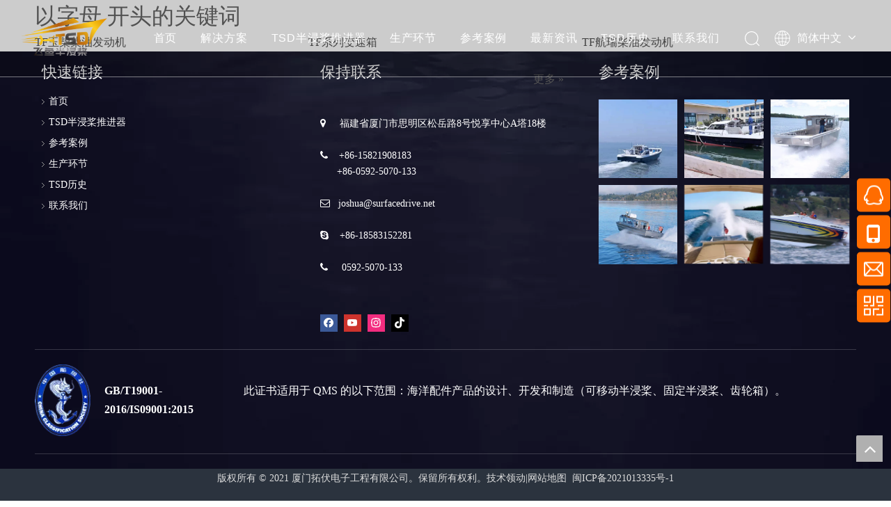

--- FILE ---
content_type: text/html;charset=utf-8
request_url: https://www.surfacedrive.cn/China-Hot-Products.html
body_size: 19812
content:
<!DOCTYPE html> <html lang="zh" prefix="og: http://ogp.me/ns#" style="height: auto;"> <head> <link rel="preconnect" href="https://imrorwxhnklrlo5q-static.micyjz.com"/> <link rel="preconnect" href="https://rprorwxhnklrlo5q-static.micyjz.com"/> <link rel="preconnect" href="https://jrrorwxhnklrlo5p-static.micyjz.com"/><script>document.write=function(e){documentWrite(document.currentScript,e)};function documentWrite(documenturrentScript,e){var i=document.createElement("span");i.innerHTML=e;var o=i.querySelectorAll("script");if(o.length)o.forEach(function(t){if(t.src&&t.src!=""){var script=document.createElement("script");script.src=t.src;document.body.appendChild(script)}});document.body.appendChild(i)}
window.onloadHack=function(func){if(!!!func||typeof func!=="function")return;if(document.readyState==="complete")func();else if(window.addEventListener)window.addEventListener("load",func,false);else if(window.attachEvent)window.attachEvent("onload",func,false)};</script> <title>中国热销产品 - TSD</title> <meta name="keywords" content="中国热销产品, TSD"/> <meta name="description" content="中国热销产品，TSD"/> <link data-type="dns-prefetch" data-domain="jrrorwxhnklrlo5p-static.micyjz.com" rel="dns-prefetch" href="//jrrorwxhnklrlo5p-static.micyjz.com"> <link data-type="dns-prefetch" data-domain="imrorwxhnklrlo5q-static.micyjz.com" rel="dns-prefetch" href="//imrorwxhnklrlo5q-static.micyjz.com"> <link data-type="dns-prefetch" data-domain="rprorwxhnklrlo5q-static.micyjz.com" rel="dns-prefetch" href="//rprorwxhnklrlo5q-static.micyjz.com"> <link rel="canonical" href="https://www.surfacedrive.cn/China-Hot-Products.html"/> <meta name="applicable-device" content="pc,mobile"/> <meta http-equiv="Cache-Control" content="no-transform"/> <meta http-equiv="X-UA-Compatible" content="IE=edge"/> <meta name="renderer" content="webkit"/> <meta http-equiv="Content-Type" content="text/html; charset=utf-8"/> <meta name="viewport" content="width=device-width, initial-scale=1, user-scalable=no"/> <link rel="icon" href="//imrorwxhnklrlo5q-static.micyjz.com/cloud/llBpkKmpliSRrjonlnoiiq/favicon.ico"> <link rel="preload" type="text/css" as="style" href="//imrorwxhnklrlo5q-static.micyjz.com/concat/ekijKBvg4aRziSlqmqqiinkqkml/static/assets/style/bootstrap/cus.bootstrap.grid.system.css,/static/assets/style/fontAwesome/4.7.0/css/font-awesome.css,/static/assets/style/iconfont/iconfont.css,/static/assets/widget/script/plugins/gallery/colorbox/colorbox.css,/static/assets/style/bootstrap/cus.bootstrap.grid.system.split.css,/static/assets/widget/style/component/graphic/graphic.css,/static/assets/widget/script/plugins/picture/animate.css,/static/assets/widget/script/plugins/tooltipster/css/tooltipster.css,/static/assets/widget/style/component/follow/widget_setting_iconSize/iconSize24.css,/static/assets/widget/style/component/follow/public/public.css,/static/assets/widget/style/component/gallery/gallery.css,/static/assets/widget/style/component/prodlist/profixlist.css,/static/assets/widget/style/component/onlineService/public/public.css,/static/assets/widget/style/component/onlineService/widget_setting_showStyle/float.css" onload="this.onload=null;this.rel='stylesheet'"/> <link rel="preload" type="text/css" as="style" href="//rprorwxhnklrlo5q-static.micyjz.com/concat/yjimKBshhwRsiSlqmqqiinkqkmk/static/assets/widget/style/component/onlineService/widget_setting_showStyle/style6.css,/static/assets/widget/style/component/separator/separator.css,/static/assets/widget/style/component/pictureNew/widget_setting_description/picture.description.css,/static/assets/widget/style/component/pictureNew/public/public.css" onload="this.onload=null;this.rel='stylesheet'"/> <link rel="stylesheet" type="text/css" href="//imrorwxhnklrlo5q-static.micyjz.com/concat/ekijKBvg4aRziSlqmqqiinkqkml/static/assets/style/bootstrap/cus.bootstrap.grid.system.css,/static/assets/style/fontAwesome/4.7.0/css/font-awesome.css,/static/assets/style/iconfont/iconfont.css,/static/assets/widget/script/plugins/gallery/colorbox/colorbox.css,/static/assets/style/bootstrap/cus.bootstrap.grid.system.split.css,/static/assets/widget/style/component/graphic/graphic.css,/static/assets/widget/script/plugins/picture/animate.css,/static/assets/widget/script/plugins/tooltipster/css/tooltipster.css,/static/assets/widget/style/component/follow/widget_setting_iconSize/iconSize24.css,/static/assets/widget/style/component/follow/public/public.css,/static/assets/widget/style/component/gallery/gallery.css,/static/assets/widget/style/component/prodlist/profixlist.css,/static/assets/widget/style/component/onlineService/public/public.css,/static/assets/widget/style/component/onlineService/widget_setting_showStyle/float.css"/> <link rel="stylesheet" type="text/css" href="//rprorwxhnklrlo5q-static.micyjz.com/concat/yjimKBshhwRsiSlqmqqiinkqkmk/static/assets/widget/style/component/onlineService/widget_setting_showStyle/style6.css,/static/assets/widget/style/component/separator/separator.css,/static/assets/widget/style/component/pictureNew/widget_setting_description/picture.description.css,/static/assets/widget/style/component/pictureNew/public/public.css"/> <link rel="preload" type="text/css" as="style" href="//rprorwxhnklrlo5q-static.micyjz.com/concat/5rikKBde10RziSoqiiqmmjiqiil/develop/fIpUAfKpOHmE-auUKAfCyQpAO-GvUApKfKKUAU-joBqrKjjlrnjriprojr-jjBqrKjjlrnjlimlili/style.css,/develop/fIpUAfKpOHmE-cLAUKpWdGfbO-GvUApKfKKUAU-jqBqrKjjkrpiqiqirir-jjBqrKjjlrnjlimlili/lang.css,/static/assets/widget/style/component/keywordList/keywordList.css,/static/assets/widget/style/component/quicknavigation/quicknavigation.css" onload="this.onload=null;this.rel='stylesheet'"/> <link rel="stylesheet" type="text/css" href="//rprorwxhnklrlo5q-static.micyjz.com/concat/5rikKBde10RziSoqiiqmmjiqiil/develop/fIpUAfKpOHmE-auUKAfCyQpAO-GvUApKfKKUAU-joBqrKjjlrnjriprojr-jjBqrKjjlrnjlimlili/style.css,/develop/fIpUAfKpOHmE-cLAUKpWdGfbO-GvUApKfKKUAU-jqBqrKjjkrpiqiqirir-jjBqrKjjlrnjlimlili/lang.css,/static/assets/widget/style/component/keywordList/keywordList.css,/static/assets/widget/style/component/quicknavigation/quicknavigation.css"/> <style>@media(min-width:990px){[data-type="rows"][data-level="rows"]{display:flex}}</style> <style id="speed3DefaultStyle">@supports not(aspect-ratio:1/1){.prodlist-wrap li .prodlist-cell{position:relative;padding-top:100%;width:100%}.prodlist-lists-style-13 .prod_img_a_t13,.prodlist-lists-style-12 .prod_img_a_t12,.prodlist-lists-style-nophoto-11 .prod_img_a_t12{position:unset !important;min-height:unset !important}.prodlist-wrap li .prodlist-picbox img{position:absolute;width:100%;left:0;top:0}}.piclist360 .prodlist-pic4-3 li .prodlist-display{max-width:100%}@media(max-width:600px){.prodlist-fix-num li{width:50% !important}}</style> <template id="appdStylePlace"></template> <link href="//imrorwxhnklrlo5q-static.micyjz.com/theme/nqjjKBpkimRliSpkimRlkSrnolRliSjjRljSjrrjjjiirpnoij/style/style.css" type="text/css" rel="preload" as="style" onload="this.onload=null;this.rel='stylesheet'" data-theme="true"/> <link href="//imrorwxhnklrlo5q-static.micyjz.com/theme/nqjjKBpkimRliSpkimRlkSrnolRliSjjRljSjrrjjjiirpnoij/style/style.css" type="text/css" rel="stylesheet"/> <style guid='u_eaefbab8951845618f8a7b4728d66db9' emptyRender='true' placeholder='true' type='text/css'></style> <link href="//jrrorwxhnklrlo5p-static.micyjz.com/site-res/rnkoKBpkimRlkSrnolRliSqqolroRliSrqonloRljSjrrnjnrqrmipRniSlqkpprmrrnrrSRil.css?1747917517393" rel="preload" as="style" onload="this.onload=null;this.rel='stylesheet'" data-extStyle="true" type="text/css" data-extAttr="20250527090815"/> <link href="//jrrorwxhnklrlo5p-static.micyjz.com/site-res/rnkoKBpkimRlkSrnolRliSqqolroRliSrqonloRljSjrrnjnrqrmipRniSlqkpprmrrnrrSRil.css?1747917517393" data-extAttr="20250527090815" type="text/css" rel="stylesheet"/> <template data-js-type='style_respond' data-type='inlineStyle'></template><template data-js-type='style_head' data-type='inlineStyle'></template><template data-js-type='style_respond' data-type='inlineStyle'></template><template data-js-type='style_head' data-type='inlineStyle'></template><script data-ignoreMinify="true">
	function loadInlineStyle(){
		var allInlineStyle = document.querySelectorAll("template[data-type='inlineStyle']");
		var length = document.querySelectorAll("template[data-type='inlineStyle']").length;
		for(var i = 0;i < length;i++){
			var style = allInlineStyle[i].innerHTML;
			allInlineStyle[i].outerHTML = style;
		}
	}
loadInlineStyle();
</script> <link rel='preload' as='style' onload='this.onload=null;this.rel="stylesheet"' href='https://fonts.googleapis.com/css?family=Arvo&display=swap' data-type='1' type='text/css' media='all'/> <script type="text/javascript" data-src="//rprorwxhnklrlo5q-static.micyjz.com/static/t-oiBpBKwKnkzwsp7n/assets/script/jquery-1.11.0.concat.js"></script> <script type="text/javascript" data-src="//ld-analytics.micyjz.com/ljilKBrnolRlrSSRRQRiiSjpiikr/ltm-web.js?v=1748308095000"></script><script type="text/x-delay-ids" data-type="delayIds" data-device="pc" data-xtype="0" data-delayIds='[144349954,144349144,144352474,144349274,144352414,144352444,144352434,144350034,144349424,144349264,144352464,144352784,144352424,144350024,144349294,144352454,144349254,144352774]'></script> <script guid='03d9e52f-e557-4190-ad4c-77b543c764a7' pm_pageStaticHack='true' jumpName='head' pm_scripts='head' type='text/javascript'>try{(function(window,undefined){var phoenixSite=window.phoenixSite||(window.phoenixSite={});phoenixSite.lanEdition="ZH_CN";var page=phoenixSite.page||(phoenixSite.page={});page.cdnUrl="//jrrorwxhnklrlo5p-static.micyjz.com";page.siteUrl="https://www.surfacedrive.cn";page.lanEdition=phoenixSite.lanEdition;page._menu_prefix="";page._menu_trans_flag="";page._captcha_domain_prefix="captcha.c";page._pId="oZKALwREbvfO";phoenixSite._sViewMode="true";phoenixSite._templateSupport="false";phoenixSite._singlePublish=
"false"})(this)}catch(e){try{console&&console.log&&console.log(e)}catch(e){}};</script> <script id='u_9dee665a2df640c99ce7d688d5d21ceb' guid='u_9dee665a2df640c99ce7d688d5d21ceb' pm_script='init_top' type='text/javascript'>try{(function(window,undefined){var datalazyloadDefaultOptions=window.datalazyloadDefaultOptions||(window.datalazyloadDefaultOptions={});datalazyloadDefaultOptions["version"]="3.0.0";datalazyloadDefaultOptions["isMobileViewer"]="false";datalazyloadDefaultOptions["hasCLSOptimizeAuth"]="false";datalazyloadDefaultOptions["_version"]="3.0.0";datalazyloadDefaultOptions["isPcOptViewer"]="false"})(this);(function(window,undefined){window.__ph_optSet__='{"loadImgType":"0","isOpenFlagUA":true,"v30NewMode":"1","idsVer":"1","docReqType":"0","docDecrease":"1","docCallback":"1"}'})(this)}catch(e){try{console&&
console.log&&console.log(e)}catch(e){}};</script> <script id='u_19afd45a30f8479b838647bf5b5bf178' guid='u_19afd45a30f8479b838647bf5b5bf178' type='text/javascript'>try{var thisUrl=location.host;var referUrl=document.referrer;if(referUrl.indexOf(thisUrl)==-1)localStorage.setItem("landedPage",document.URL)}catch(e){try{console&&console.log&&console.log(e)}catch(e){}};</script> </head> <body class=" frontend-body-canvas "> <div id='backstage-headArea' headFlag='1'><div class="siteblocks-setting-wrap fIpUAfKpOHmE_20220425144941 siteblocks-VZUfAKpUFqRO-20210729160527" id="siteblocks-setting-wrap-CTUgjZYEJzFO" data-settingId="CTUgjZYEJzFO" data-versionNo="20220425144941" data-level="rows" data-type="siteblocks" data-mobileBg="true" data-classAttr="siteblocks-VZUfAKpUFqRO-20210729160527" data-appId="4774" data-encodeAppId="fIpUAfKpOHmE" data-purchased="true" data-hide-node=""> <div class="siteblocks-container" style='' data-module-radio="" data-module-width=""> <style styleDefault-block="true">@media(max-width:990px){.sq_header_1 .sq_nav_1,.sq_header_1 .sq_right_1 .sq_search_1 .serach .search-wrap .search-input>input,.sq_header_1 .sq_right_1 .sq_search_1 .serach .search-wrap .search-input>button,.sq_header_1 .sq_right_1 .sq_language_1 .lang-show-word span img:nth-of-type(1),.sq_header_1 .sq_right_1 .sq_language_1 .langBar .lang-list,.sq_header_3 .sq_nav_menu .fa-close{display:none !important}.sq_header_1{position:fixed;width:100%;top:0;left:0;z-index:1000;display:flex;align-items:center;justify-content:space-between;transition:all .5s ease,background-color .3s ease-out;border-bottom:solid 1px rgba(255,255,255,0.45);height:80px}.sq_header_1 .sq_icon_1 .sq_icon_img img{height:40px;transition:all .5s ease,background-color .3s ease-out;margin-left:10px;margin-right:20px;max-width:155px}.sq_header_1 .sq_right_1{width:170px;display:flex;align-items:center;height:110px;transition:all .5s ease,background-color .3s ease-out}.sq_header_1 .sq_right_1 .sq_search_1{display:inline-block}.sq_header_1 .sq_right_1 .sq_search_1 .serach .search-wrap .search-input{display:flex;position:relative;align-items:center}sq_header_1 .sq_right_1 .sq_search_1 .serach .search-wrap .search-input>img{width:22px;height:22px;transform:translateY(2px);margin-right:0;cursor:pointer;margin-left:20px;margin-top:-3px}.sq_header_1 .sq_right_1 .sq_language_1{display:inline-block;margin-left:5px}.sq_header_1 .sq_right_1 .sq_language_1 .langBar{position:relative}.sq_header_1 .sq_right_1 .sq_language_1 .lang-show-word{display:flex;align-items:center}.sq_header_1 .sq_right_1 .sq_language_1 .lang-show-word .sq_language_span{cursor:pointer;height:30px;transition:ease-in-out .5s;display:flex;align-items:center;justify-content:center;border-top-left-radius:6px;border-top-right-radius:6px;border:1px solid transparent;width:80px;color:#fff;font-size:14px}.sq_header_1 .sq_right_1 .sq_language_1 .lang-show-word .sq_language_span>img:nth-of-type(2){width:12px;margin-left:10px;cursor:pointer;transition:all .5s ease}.sq_header_1 .sq_nav_menu{margin-left:10px}.sq_header_1 .sq_right_1 .sq_search_1 .serach .search-wrap .search-input>img{width:22px;height:22px;transform:translateY(2px);margin-right:0;margin-left:20px;margin-top:-3px}}</style> <style>.sq_header_1{display:flex;align-items:center;justify-content:space-between}@media screen and (max-width:500px){.sq_header_1 .sq_right_1 .sq_language_1{margin-left:5px}.sq_header_1 .sq_icon_1 .sq_icon_img img{height:40px}.sq_header_1 .sq_right_1 .sq_search_1 .serach .search-wrap .search-input>img{width:22px;height:22px}}.sq_header_1 .sq_right_1 .sq_language_1 .lang-show-word .sq_language_span>img:nth-of-type(2){width:12px}@media(max-width:768px){.sq_header_1 .sq_right_1 .sq_language_1 .lang-show-word .sq_language_span{color:#fff}.sq_header_1 .sq_right_1 .sq_language_1 .lang-show-word .sq_language_span{border:1px solid transparent}.sq_header_1 .sq_right_1 .sq_language_1 .lang-show-word span img:nth-of-type(1){display:none}div .sq_header_2 .sq_nav_1{display:none !important}.fa-close{display:none}.sq_right_1{width:170px}}.sq_header_1 .sq_right_1 .sq_search_1 .serach .search-wrap .search-input>input{position:absolute;left:-100px;border:0;height:30px;border-radius:40px;text-indent:10px;outline:0;transition:ease-in-out .5s;margin-top:1px;transform:scale3d(0,0,0);width:190px}</style> <style>.sq_header_1{position:fixed;width:100%;top:0;left:0;z-index:1000}#siteblocks-setting-wrap-CTUgjZYEJzFO .sq_header_1 .sq_nav_1 .navigation ul li>.sub>ul>li>a{color:#1e1e1e}#siteblocks-setting-wrap-CTUgjZYEJzFO .sq_header_1 .sq_nav_1 .navigation ul li>.sub>ul>li>ul>li>a{color:#1e1e1e}#siteblocks-setting-wrap-CTUgjZYEJzFO .sq_header_1 .sq_nav_1 .navigation ul li>.sub>ul>li{border-color:#1e1e1e}#siteblocks-setting-wrap-CTUgjZYEJzFO .sq_header_1 .lang-list li a{color:#1e1e1e}#siteblocks-setting-wrap-CTUgjZYEJzFO .sq_header_3 .sq_nav_1 .navigation ul li a{color:#1e1e1e}#siteblocks-setting-wrap-CTUgjZYEJzFO .sq_header_3 .sq_nav_1 .navigation ul li .fa.fa-angle-down{color:#1e1e1e}#siteblocks-setting-wrap-CTUgjZYEJzFO .sq_header_1_screen{background-color:#1e1e1e !important}#siteblocks-setting-wrap-CTUgjZYEJzFO .sq_header_1 .sq_nav_1 .navigation ul li .sub ul li a:before{background:#1e1e1e}#siteblocks-setting-wrap-CTUgjZYEJzFO .sq_header_1{background-color:rgba(0,0,0,0.2)}@media(max-width:1200px){#siteblocks-setting-wrap-CTUgjZYEJzFO div.sq_header_1{background-color:#000 !important}#siteblocks-setting-wrap-CTUgjZYEJzFO .sq_header4774{height:110px}#siteblocks-setting-wrap-CTUgjZYEJzFO .sq_header_1_screen{opacity:inherit}#siteblocks-setting-wrap-CTUgjZYEJzFO .sq_header_3 .sq_nav_1{background:#000}#siteblocks-setting-wrap-CTUgjZYEJzFO .sq_header_3 .sq_nav_1 .blockNavBar{margin-bottom:100px}#siteblocks-setting-wrap-CTUgjZYEJzFO .sq_nav_1 .navigation ul li a,#siteblocks-setting-wrap-CTUgjZYEJzFO .sq_header_3 .sq_nav_1 .navigation ul li .fa.fa-angle-down{color:#fff !important}}@media(max-width:500px){#siteblocks-setting-wrap-CTUgjZYEJzFO .sq_header4774{height:80px}}</style> <style>.sq_header4774 svg{fill:currentColor}.sq_header4774 .fa-close:before,.fa-bars:before,.fa-angle-down:before{display:none}</style> <div class="sq_header4774"> <div class="sq_header_1 sq_header_2 has_blockHeadFixed"> <i data-blocksetting-color="{'color':'colorVal-1-rgb(30, 30, 30)'}" style="display:none;"></i> <div class="sq_icon_1"> <div class="backstage-blocksEditor-wrap sq_icon_img" data-wrap-type="1" data-storage="0" data-blocksEditor-type="phoenix_blocks_image" data-auto_uuid=86874d83-95a2-47cb-a65f-221914211856><div data-suggest_width="200" data-suggest_height="66" class="backstage-componet"> <div class="backstage-componet-bd" data-setting-base64="eyJzdW1UeXBlIjoiMCIsImxpbmtUeXBlIjoiMCIsInNlbGVjdGVkUGFnZUlkIjoib3JwVUxIUmpRR1daIiwiaXNPcGVuTmV3Ijp0cnVlLCJuZWVkTm9Gb2xsb3ciOmZhbHNlfQ=="> <a class="blocks-image" href="/"> <picture> <source media="(max-width:768px)" srcset="//imrorwxhnklrlo5q-static.micyjz.com/cloud/lpBpkKmpliSRqjrmlmnqip/zhongwenshoujiduanlogo.png"></source> <img src="//imrorwxhnklrlo5q-static.micyjz.com/cloud/lrBpkKmpliSRrjqninkjiq/feiyubanjinjiang-zhongwen_fuben.png" alt="拓伏半浸桨" title=""/> </picture></a> </div> </div></div> </div> <div class="sq_nav_1" style="display:none;"> <div class="backstage-blocksEditor-wrap navigation" data-wrap-type="1" data-relate-appId="MRAUpfKKpsgB" data-storage="1" data-blocksEditor-type="phoenix_blocks_navigation" data-auto_uuid=51ec34b4-b1b8-4140-be57-7510cf7005e3> <ul class="blockNavBar fix"> <li id="parent_0"> <a class="" id="20884814" target="_self" href="/" data-currentIndex=""> 首页 </a> </li> <li id="parent_1"> <a class="" id="26539954" target="_self" href="/solution.html" data-currentIndex=""> 解决方案 </a> </li> <li id="parent_2"> <a class="" id="20884864" target="_self" href="/tsd-surface-drive.html" data-currentIndex=""> TSD半浸桨推进器 </a> <i class="fa fa-angle-down icon " style="margin-top:15px"> <svg t="1643443690013" class="icon" viewBox="0 0 1820 1024" version="1.1" xmlns="http://www.w3.org/2000/svg" p-id="5021" width="12" height="12"><path d="M33.655019 33.001942a113.776261 113.776261 0 0 1 150.184664-8.874548l10.808745 9.44343 710.760301 715.65268L1626.52267 33.001942a113.776261 113.776261 0 0 1 150.184664-8.874548l10.808745 9.44343a113.776261 113.776261 0 0 1 8.874548 150.184664l-9.44343 10.808744-801.895085 796.433826a113.776261 113.776261 0 0 1-150.184665 8.874548l-10.808744-9.44343-790.972565-796.433825A113.776261 113.776261 0 0 1 33.655019 33.001942z" p-id="5022"></path></svg> </i> <div class="sub" style="z-index:10"> <ul class="subUl"> <li> <a class="" rel="" href="/tsd-surface-drive.html"> TSD半浸桨 </a> <i class="icon fa fa-angle-down" style="margin-top:7px"> <svg t="1643443690013" class="icon" viewBox="0 0 1820 1024" version="1.1" xmlns="http://www.w3.org/2000/svg" p-id="5021" width="12" height="12"><path d="M33.655019 33.001942a113.776261 113.776261 0 0 1 150.184664-8.874548l10.808745 9.44343 710.760301 715.65268L1626.52267 33.001942a113.776261 113.776261 0 0 1 150.184664-8.874548l10.808745 9.44343a113.776261 113.776261 0 0 1 8.874548 150.184664l-9.44343 10.808744-801.895085 796.433826a113.776261 113.776261 0 0 1-150.184665 8.874548l-10.808744-9.44343-790.972565-796.433825A113.776261 113.776261 0 0 1 33.655019 33.001942z" p-id="5022"></path></svg> </i> <ul class="sub-nav"> <li class="" data-visible="1"> <a id="nav_20884804" class="sitewidget-sub-nav " target="_self" rel="" data-currentIndex='' href="/bh400.html"> BH400 </a> </li> <li class="" data-visible="1"> <a id="nav_20884764" class="sitewidget-sub-nav " target="_self" rel="" data-currentIndex='' href="/bh450.html"> BH450 </a> </li> <li class="" data-visible="1"> <a id="nav_20884754" class="sitewidget-sub-nav " target="_self" rel="" data-currentIndex='' href="/bh500.html"> BH500 </a> </li> <li class="" data-visible="1"> <a id="nav_20884744" class="sitewidget-sub-nav " target="_self" rel="" data-currentIndex='' href="/bh550.html"> BH550 </a> </li> <li class="" data-visible="1"> <a id="nav_20884734" class="sitewidget-sub-nav " target="_self" rel="" data-currentIndex='' href="/bh600.html"> BH600 </a> </li> <li class="" data-visible="1"> <a id="nav_20884724" class="sitewidget-sub-nav " target="_self" rel="" data-currentIndex='' href="/bh660.html"> BH660 </a> </li> <li class="" data-visible="1"> <a id="nav_20884714" class="sitewidget-sub-nav " target="_self" rel="" data-currentIndex='' href="/bh750.html"> BH750 </a> </li> <li class="" data-visible="1"> <a id="nav_20884794" class="sitewidget-sub-nav " target="_self" rel="" data-currentIndex='' href="/bg550.html"> BG550 </a> </li> <li class="" data-visible="1"> <a id="nav_20884704" class="sitewidget-sub-nav " target="_self" rel="" data-currentIndex='' href="/bg600.html"> BG600 </a> </li> <li class="" data-visible="1"> <a id="nav_20884784" class="sitewidget-sub-nav " target="_self" rel="" data-currentIndex='' href="/bg660.html"> BG660 </a> </li> <li class="" data-visible="1"> <a id="nav_20884774" class="sitewidget-sub-nav " target="_self" rel="" data-currentIndex='' href="/bg750.html"> BG750 </a> </li> </ul> </li> <li> <a class="" rel="" href="/pd45099143.html"> TF系列齿轮箱 </a> </li> <li> <a class="" rel="" href="/pd45333333.html"> TF玉柴柴油发动机 </a> </li> <li> <a class="" rel="" href="/pd44099143.html"> TF航瑞柴油发动机 </a> </li> </ul> </div> </li> <li id="parent_3"> <a class="" id="20884874" target="_self" href="/production-processes.html" data-currentIndex=""> 生产环节 </a> </li> <li id="parent_4"> <a class="" id="20884894" target="_self" href="/references.html" data-currentIndex=""> 参考案例 </a> </li> <li id="parent_5"> <a class="" id="20884914" target="_self" href="" data-currentIndex=""> 最新资讯 </a> </li> <li id="parent_6"> <a class="" id="20884854" target="_self" href="/tsd-history.html" data-currentIndex=""> TSD历史 </a> <i class="fa fa-angle-down icon " style="margin-top:15px"> <svg t="1643443690013" class="icon" viewBox="0 0 1820 1024" version="1.1" xmlns="http://www.w3.org/2000/svg" p-id="5021" width="12" height="12"><path d="M33.655019 33.001942a113.776261 113.776261 0 0 1 150.184664-8.874548l10.808745 9.44343 710.760301 715.65268L1626.52267 33.001942a113.776261 113.776261 0 0 1 150.184664-8.874548l10.808745 9.44343a113.776261 113.776261 0 0 1 8.874548 150.184664l-9.44343 10.808744-801.895085 796.433826a113.776261 113.776261 0 0 1-150.184665 8.874548l-10.808744-9.44343-790.972565-796.433825A113.776261 113.776261 0 0 1 33.655019 33.001942z" p-id="5022"></path></svg> </i> <div class="sub" style="z-index:10"> <ul class="subUl"> <li> <a class="" rel="" href="/tsd-history.html"> TSD历史 </a> </li> <li> <a class="" rel="" href="/service.html"> 服务 </a> </li> <li> <a class="" rel="" href=""> 常问问题 </a> </li> </ul> </div> </li> <li id="parent_7"> <a class="" id="26547524" target="_self" href="/contactus.html" data-currentIndex=""> 联系我们 </a> </li> </ul> </div> </div> <div class="sq_right_1"> <div class="sq_search_1"> <div class="backstage-blocksEditor-wrap serach" data-wrap-type="1" data-relate-appId="PEfApUKpfjQL" data-storage="1" data-blocksEditor-type="phoenix_blocks_serach" data-auto_uuid=6965358a-95b7-4981-a6f4-215a8d8e5f5f><form action="/phoenix/admin/prod/search" method="get" novalidate> <div class="search-wrap"> <div class="search-input"> <input type="text" class="hide" name="searchValue" id="inputSearch" placeholder="Search" autocomplete="off"/> <svg t="1642059227095" class="icon" style="color:#fff" viewBox="0 0 1024 1024" version="1.1" xmlns="http://www.w3.org/2000/svg" p-id="4509" width="21" height="21"><path d="M473.6 0c261.632 0 473.6 214.6816 473.6 479.5392 0 119.296-43.008 228.4032-114.176 312.32l182.528 182.9376c11.1616 11.1616 11.264 29.3888 0.256 40.6528a28.16 28.16 0 0 1-36.2496 3.584l-3.9424-3.3792-182.1184-182.4768a468.6848 468.6848 0 0 1-319.8976 125.952C212.0192 959.0784 0 744.3456 0 479.488 0 214.6816 212.0192 0 473.6 0z m0 57.5488c-230.144 0-416.768 188.928-416.768 421.9904 0 233.0624 186.624 421.9904 416.768 421.9904 230.1952 0 416.768-188.928 416.768-421.9904 0-233.0624-186.5728-421.9904-416.768-421.9904z" p-id="4510"></path></svg> <button type="submit" class="hide"> <svg t="1643440711239" class="icon" viewBox="0 0 1024 1024" version="1.1" xmlns="http://www.w3.org/2000/svg" p-id="4166" width="21" height="21"><path d="M473.6 0c261.632 0 473.6 214.6816 473.6 479.5392 0 119.296-43.008 228.4032-114.176 312.32l182.528 182.9376c11.1616 11.1616 11.264 29.3888 0.256 40.6528a28.16 28.16 0 0 1-36.2496 3.584l-3.9424-3.3792-182.1184-182.4768a468.6848 468.6848 0 0 1-319.8976 125.952C212.0192 959.0784 0 744.3456 0 479.488 0 214.6816 212.0192 0 473.6 0z m0 57.5488c-230.144 0-416.768 188.928-416.768 421.9904 0 233.0624 186.624 421.9904 416.768 421.9904 230.1952 0 416.768-188.928 416.768-421.9904 0-233.0624-186.5728-421.9904-416.768-421.9904z" p-id="4167" fill="#ffffff"></path></svg> </button> </div> </div> </form></div> </div> <div class="sq_language_1"> <div class="backstage-blocksEditor-wrap langBar" data-wrap-type="1" data-relate-appId="PNpfKAUAiAnL" data-storage="1" data-blocksEditor-type="phoenix_blocks_langBar" data-auto_uuid=060a3110-0f2f-44f2-bce1-438e7bb89ff0> <div class="lang-show-word"> <span class="sq_language_span"> <div> <svg t="1642059771172" class="icon" style="color:#fff" viewBox="0 0 1024 1024" version="1.1" xmlns="http://www.w3.org/2000/svg" p-id="4697" width="22" height="22"><path d="M494.8992 0h34.048c59.2384 2.304 117.6576 14.6432 172.7488 36.5056a513.9456 513.9456 0 0 1 266.6496 243.3024A513.5872 513.5872 0 0 1 1024 502.784v18.3808a513.536 513.536 0 0 1-54.3232 220.3136 514.048 514.048 0 0 1-141.2608 172.9536 510.208 510.208 0 0 1-206.4384 97.5872c-30.5664 6.5024-61.6448 10.496-92.8256 11.9808H495.104a545.8432 545.8432 0 0 1-120.9344-18.8928 512.1024 512.1024 0 0 1-247.3984-155.9552A511.3344 511.3344 0 0 1 0 521.1648V502.784a513.28 513.28 0 0 1 79.7696-265.1136A513.9968 513.9968 0 0 1 302.6944 44.6976 521.2672 521.2672 0 0 1 494.8992 0zM397.1584 109.2608c-32.4096 40.704-53.6064 89.088-70.8096 137.8816 24.1664 6.0416 48.9472 8.704 73.5232 12.3904a932.352 932.352 0 0 0 91.648 6.144V42.9568c-39.0144 8.192-70.4 35.7888-94.3104 66.304zM532.48 265.6256a871.424 871.424 0 0 0 123.8528-10.8544c13.8752-1.792 27.6992-4.352 41.3184-7.7312-20.1216-57.1392-46.08-114.1248-88.576-158.2592-20.7872-21.76-46.6944-39.6288-76.544-45.9776v222.8224H532.48zM356.7104 67.2256a471.0912 471.0912 0 0 0-190.3616 124.928c37.9904 20.0704 78.6944 34.9184 120.32 45.568 21.76-65.536 52.224-130.2528 101.2736-179.8656-10.6496 2.2016-20.8896 5.888-31.232 9.3696z m279.1424-9.6256c10.24 9.472 18.432 20.6848 27.392 31.2832 33.3824 44.6976 56.832 96.0512 74.24 148.9408a577.6384 577.6384 0 0 0 120.32-45.568 468.224 468.224 0 0 0-221.952-134.656zM139.008 224.2048A471.3984 471.3984 0 0 0 41.472 491.52c68.3008-0.1024 136.4992-0.0512 204.8-0.0512 1.28-72.2432 10.5472-144.384 28.672-214.4256A604.928 604.928 0 0 1 139.008 224.256z m609.9968 52.992c18.2272 69.9392 27.4944 142.08 28.7744 214.3232h204.8a472.2176 472.2176 0 0 0-97.6384-267.3664c-43.008 23.0912-88.6272 40.96-135.936 53.0432zM287.1296 491.3152c68.096 0.4096 136.2944 0.1024 204.3904 0.2048V306.5856a904.3968 904.3968 0 0 1-176.64-19.968 877.8752 877.8752 0 0 0-27.8016 204.6464v0.0512zM532.48 306.688V491.52c68.1472-0.1024 136.2944 0.2048 204.3904-0.2048A879.872 879.872 0 0 0 709.12 286.72c-58.0096 12.8-117.2992 18.8928-176.64 19.968zM41.472 532.48a471.8592 471.8592 0 0 0 97.536 267.3152 605.696 605.696 0 0 1 135.9872-52.992A924.7232 924.7232 0 0 1 246.272 532.48c-68.3008 0.1024-136.5504 0.1024-204.8 0l0.0512 0.0512z m245.7088 0.2048c1.536 68.9152 9.984 137.984 27.7504 204.6976a889.2928 889.2928 0 0 1 176.5376-19.968V532.48c-68.096 0.1024-136.192-0.2048-204.288 0.2048zM532.48 532.48v184.8832c59.3408 1.1264 118.7328 7.3216 176.64 19.9168 17.408-66.816 26.624-135.7824 27.4944-204.8512-67.9936 0.256-136.0896 0-204.1344 0.0512z m245.248 0a916.2752 916.2752 0 0 1-28.672 214.4256c47.2576 12.032 92.8768 29.7984 135.8848 52.8896a472.2176 472.2176 0 0 0 97.6384-267.264h-204.8l-0.0512-0.0512z m-451.328 244.2752c19.968 57.2928 46.08 114.2784 88.576 158.464 20.7872 21.76 46.6944 39.5776 76.4928 45.824v-222.72a862.4128 862.4128 0 0 0-165.0688 18.432z m206.08-18.4832l0.0512 222.8736c38.912-8.2944 70.2464-35.7376 94.1568-66.2016 32.512-40.8064 53.8112-89.1904 70.912-138.24-24.832-5.9392-50.2272-8.8064-75.52-12.4928a988.16 988.16 0 0 0-89.6-5.9392z m-366.2848 73.472a467.456 467.456 0 0 0 221.9008 134.5024c-49.1008-49.664-79.7696-114.432-101.4272-180.0192-41.7792 10.496-82.176 25.7536-120.4736 45.4656v0.0512z m571.1872-45.568c-21.8112 65.6384-52.4288 130.56-101.5808 180.224a469.2992 469.2992 0 0 0 221.952-134.6048 553.984 553.984 0 0 0-120.32-45.6192z" p-id="4698"></path></svg> </div> <span>简体中文</span> <div style="display:flex;margin-top: -2px;"> <svg t="1642059903161" class="icon" viewBox="0 0 1820 1024" version="1.1" xmlns="http://www.w3.org/2000/svg" p-id="4885" width="10" height="10"><path d="M33.655019 33.001942a113.776261 113.776261 0 0 1 150.184664-8.874548l10.808745 9.44343 710.760301 715.65268L1626.52267 33.001942a113.776261 113.776261 0 0 1 150.184664-8.874548l10.808745 9.44343a113.776261 113.776261 0 0 1 8.874548 150.184664l-9.44343 10.808744-801.895085 796.433826a113.776261 113.776261 0 0 1-150.184665 8.874548l-10.808744-9.44343-790.972565-796.433825A113.776261 113.776261 0 0 1 33.655019 33.001942z" p-id="4886"></path></svg> </div> </span> </div> <ul class="lang-list hide"> <li class="lang-item"> <a href='https://de.surfacedrive.net'> <span class="langImg lang-sprites-slide sprites sprites-8"></span> <span class="langNa">Deutsch</span> <span class="langEmptyFill"></span> </a> </li> <li class="lang-item"> <a href='https://fr.surfacedrive.net'> <span class="langImg lang-sprites-slide sprites sprites-4"></span> <span class="langNa">Français</span> <span class="langEmptyFill"></span> </a> </li> <li class="lang-item"> <a href='https://sa.surfacedrive.net'> <span class="langImg lang-sprites-slide sprites sprites-3"></span> <span class="langNa">العربية</span> <span class="langEmptyFill"></span> </a> </li> <li class="lang-item"> <a href='https://es.surfacedrive.net'> <span class="langImg lang-sprites-slide sprites sprites-6"></span> <span class="langNa">Español</span> <span class="langEmptyFill"></span> </a> </li> <li class="lang-item"> <a href='https://www.surfacedrive.net'> <span class="langImg lang-sprites-slide sprites sprites-0"></span> <span class="langNa">English</span> <span class="langEmptyFill"></span> </a> </li> </ul></div> </div> <div class="sq_nav_menu"> <div class="fa-bars"> <svg t="1643441714369" class="icon" viewBox="0 0 1325 1024" version="1.1" xmlns="http://www.w3.org/2000/svg" p-id="4423" width="22" height="22"><path d="M1325.176471 843.294118v180.705882H0v-180.705882h1325.176471z m0-421.647059v180.705882H0V421.647059h1325.176471z m0-421.647059v180.705882H0V0h1325.176471z" p-id="4424" fill="#ffffff"></path></svg> </div> <div class="fa-close"> <svg t="1643441752797" class="icon" viewBox="0 0 1024 1024" version="1.1" xmlns="http://www.w3.org/2000/svg" p-id="4762" width="16" height="16"><path d="M95.573333 1024l417.28-416.597333 415.573334 414.72L1024 926.72 608.512 512 1024 97.28 928.426667 1.877333l-415.573334 414.72L95.573333 0 0 95.402667 417.28 512 0 928.597333z" p-id="4763" fill="#ffffff"></path></svg> </div> </div> </div> </div> </div> </div> <input type="hidden" name="appIsDev" value="0"/> <script type="text/x-delay-script" data-id="CTUgjZYEJzFO" data-alias="a6315f9d-a382-4198-816f-f8ad81acbc1c" data-jsLazyload='true' data-type="siteBlock" data-jsDepand='["//imrorwxhnklrlo5q-static.micyjz.com/develop/fIpUAfKpOHmE-YCKAfUrIbpqZ-GvUApKfKKUAU-jqBqrKjjirmjniplpii-jjBqrKjjlrnjlimlili/demo.js"]' data-jsThreshold='5' data-cssDepand='' data-cssThreshold='5'>(function(window,$,undefined){try{$(function(){window._block_namespaces_["sq2HeaderOne"].init({"settingId":"CTUgjZYEJzFO","nodeId":""})})}catch(e){try{console&&console.log&&console.log(e)}catch(e){}}try{(function(window,$,undefined){$(function(){onloadHack(function(){$(".siteblocks-setting-wrap[data-isTimeout\x3d1]").each(function(){$(this).detach()})})})})(window,jQuery)}catch(e){try{console&&console.log&&console.log(e)}catch(e){}}try{(function(window,jQuery,undefined){$(function(){var $thisBlock=
$("#siteblocks-setting-wrap-CTUgjZYEJzFO");var handleStyleDomId="handlestyle_CTUgjZYEJzFO";if($thisBlock.find("*[data-handleColorId]").length>0){if($thisBlock.find("#"+handleStyleDomId).length>0)$thisBlock.find("#"+handleStyleDomId).remove();$thisBlock.append('\x3cstyle id\x3d"'+handleStyleDomId+'"\x3e\x3c/style\x3e')}$("#siteblocks-setting-wrap-CTUgjZYEJzFO").find("*[data-blockSetting-color]").each(function(index,item){var curColorStr=$(this).attr("data-blockSetting-color")||"";var handleColorId=
$(this).attr("data-handleColorId")||"";var curColorObj;if(!!curColorStr)curColorObj=eval("("+curColorStr+")");if(curColorObj instanceof Object){var classObj={};for(var k in curColorObj){var kValList=curColorObj[k].split("-");if(kValList.length!=3&&!kValList[2])continue;var kArray=k.split("_");if(kArray.length==1)classObj[k]=kValList[2];else $("#"+handleStyleDomId).append('#siteblocks-setting-wrap-CTUgjZYEJzFO [data-handleColorId\x3d"'+handleColorId+'"]:'+kArray[0]+"{"+kArray[1]+":"+kValList[2]+"!important}")}$(this).css(classObj)}})})})(window,
jQuery)}catch(e){try{console&&console.log&&console.log(e)}catch(e){}}})(window,$);</script> </div> <script type="text" attr="mobileHeadArea">{"mobilenHeadBtnFlage":null,"mobilenHeadBgcolor":null,"mobilenHeadFontcolor":null}</script></div><div id="backstage-bodyArea"><div class="outerContainer" data-mobileBg="true" id="outerContainer_1492757856074" data-type="outerContainer" data-level="rows"><div class="container" data-type="container" data-level="rows" cnttype="backstage-container-mark"><div class="row" data-type="rows" data-level="rows" data-attr-xs="" data-attr-sm=""><div class="col-md-12" id="column_1492757849107" data-type="columns" data-level="columns"><div id="location_1492757849110" data-type="locations" data-level="rows"><style>.sitewidget-bd .paging{margin-top:20px;margin-bottom:20px}.sitewidget-bd .paging>li{display:inline-block}.sitewidget-bd .paging>li>a,.sitewidget-bd .paging>li>span{display:inline-block;text-align:center;line-height:28px;min-width:28px;font-size:14px;color:#898989}.sitewidget-bd .paging>li>a{text-decoration:none;border:1px solid #c9caca}.sitewidget-bd .paging>li.active>span{color:#fff;background-color:#0079c3;border:1px solid #0079c3}.sitewidget-bd .paging>li+li{margin-left:5px}@media screen and (min-width:1200px){.sitewidget-keywordList .list-item{float:left;width:33.3%}}@media screen and (max-width:1200px){.sitewidget-keywordList .list-item{float:left;width:50%}}@media screen and (max-width:599px){.sitewidget-keywordList .list-item{float:left;width:100%}}</style> <div class="backstage-stwidgets-settingwrap" scope="0" settingId="sopBEjDOzqZt" id="component_sopBEjDOzqZt" relationCommonId="oZKALwREbvfO" classAttr="sitewidget-keywordList-20170421150014"> <div class="sitewidget-keywordList sitewidget-keywordList-20170421150014"> <div class="sitewidget-bd"> <h1 class="mt10 mb10">以字母 开头的关键词</h1> <div> <p class="list-item"><a href="/products/TFyuchaichaiyoufadongji.html">TF玉柴柴油发动机</a></p> <p class="list-item"><a href="/products/TFxiliebiansuxiang.html">TF系列变速箱</a></p> <p class="list-item"><a href="/products/TFhangruichaiyoufadongji.html">TF航瑞柴油发动机</a></p> </div> <div class="paging-wrap fix"> </div> </div> </div> <script type="text/x-delay-script" data-id="sopBEjDOzqZt" data-jsLazyloadType="1" data-alias="keywordList" data-jsLazyload='true' data-type="component" data-jsDepand='' data-jsThreshold='5' data-cssDepand='' data-cssThreshold='5'>(function(window,$,undefined){})(window,$);</script></div> </div></div></div></div></div></div><div id='backstage-footArea' footFlag='1'><div class="outerContainer" data-mobileBg="true" id="outerContainer_1553657366188" data-type="outerContainer" data-level="rows"><div class="container" data-type="container" data-level="rows" cnttype="backstage-container-mark"><div class="row" data-type="rows" data-level="rows" data-attr-xs="null" data-attr-sm="null"><div class="col-md-12" id="column_1553737605376" data-type="columns" data-level="columns"><div class="row" data-type="rows" data-level="rows"><div class="col-md-4" id="column_1553738492826" data-type="columns" data-level="columns"><div id="location_1553738492827" data-type="locations" data-level="rows"><div class="backstage-stwidgets-settingwrap" scope="0" settingId="qbKVjZiOztCE" id="component_qbKVjZiOztCE" relationCommonId="oZKALwREbvfO" classAttr="sitewidget-quickNav-20190329154755"> <div class="sitewidget-quicknavigation sitewidget-quickNav-20190329154755 sitewidget-quicknavigation-mobilestyle "> <div class="sitewidget-hd sitewidget-hd-toggleTitle "> <h2 class="88"> <span class="quickNav-title">快速链接</span> <i class="sitewidget-thumb fa fa-angle-down"></i> </h2> </div> <div class="sitewidget-bd "> <ul class="respond-quick-navstyle quicknav-style-vtl quicknav-arrow-style fix"> <li> <p> <a title="首页" target="" href="/">首页</a> </p> </li> <li> <p> <a title="TSD半浸桨推进器" target="" href="/tsd-surface-drive.html">TSD半浸桨推进器</a> </p> </li> <li> <p> <a title="参考案例" target="" href="/references.html">参考案例</a> </p> </li> <li> <p> <a title="生产环节" target="" href="/production-processes.html">生产环节</a> </p> </li> <li> <p> <a title="TSD历史" target="" href="/tsd-history.html">TSD历史</a> </p> </li> <li> <p> <a title="联系我们" target="" href="">联系我们</a> </p> </li> </ul> </div> <style>.sitewidget-quickNav-20190329154755 .sitewidget-bd a.on,.sitewidget-quickNav-20190329154755 .sitewidget-bd a.anchor-light{color:#ff6b0c}</style> </div> <script type="text/x-delay-script" data-id="qbKVjZiOztCE" data-jsLazyloadType="1" data-alias="quickNav" data-jsLazyload='true' data-type="component" data-jsDepand='' data-jsThreshold='5' data-cssDepand='' data-cssThreshold='5'>(function(window,$,undefined){try{$(function(){phoenixSite.sitewidgets.quicknavigationThumbToggle(".sitewidget-quickNav-20190329154755");phoenixSite.sitewidgets.addMarkWithUrlPathname(".sitewidget-quickNav-20190329154755 a");window.addEventListener("scroll",function(){var anchorList=[];for(var index=0;index<$(".sitewidget-quickNav-20190329154755 a").length;index++){var element=$(".sitewidget-quickNav-20190329154755 a")[index];var _this=$(element);if($(_this).attr("href").indexOf("#")===0){var id=
$(_this).attr("href").substr(1);try{var anchorEndTop=$("#"+id).offset().top-10;anchorList.push({top:anchorEndTop,id:id})}catch(e){console.log(e)}}}anchorList.sort(function(a,b){return a.top-b.top});if(anchorList&&anchorList.length>0)if(anchorList[0].top>0&&$(window).scrollTop()<anchorList[0].top)$(".sitewidget-quickNav-20190329154755 a").removeClass("anchor-light");else if($(window).scrollTop()>=anchorList[anchorList.length-1].top){$(".sitewidget-quickNav-20190329154755 a[href\x3d#"+anchorList[anchorList.length-
1].id+"]").addClass("anchor-light");$(".sitewidget-quickNav-20190329154755 a").not("[href\x3d#"+anchorList[anchorList.length-1].id+"]").removeClass("anchor-light")}else for(var idx=0;idx<anchorList.length;idx++)if(anchorList[idx+1]&&$(window).scrollTop()>=anchorList[idx].top&&$(window).scrollTop()<anchorList[idx+1].top){$(".sitewidget-quickNav-20190329154755 a[href\x3d#"+anchorList[idx].id+"]").addClass("anchor-light");$(".sitewidget-quickNav-20190329154755 a").not("[href\x3d#"+anchorList[idx].id+
"]").removeClass("anchor-light")}})})}catch(e){try{console&&console.log&&console.log(e)}catch(e){}}})(window,$);</script></div> </div></div><div class="col-md-4" id="column_1553738417270" data-type="columns" data-level="columns"><div id="location_1553738417271" data-type="locations" data-level="rows"><div class="backstage-stwidgets-settingwrap " scope="0" settingId="wTKgOEYjoMmt" id="component_wTKgOEYjoMmt" relationCommonId="oZKALwREbvfO" classAttr="sitewidget-graphicNew-20190328095202"> <div class="sitewidget-graphic sitewidget-graphicNew-20190328095202 sitewidget-olul-liststyle "> <div class="sitewidget-content"> <div class="sitewidget-hd"> <h2 style="word-break: break-word">保持联系</h2> <a href="mailto:Jasmine@surfacedrive.net" class="widget-show-more">更多 »</a> </div> <div class="sitewidget-bd fix hasOverflowX "> <div><span><i class="fa"></i></span></div> <span><i class="fa">&nbsp; &nbsp; &nbsp;</i></span>福建省厦门市思明区松岳路8号悦享中心A塔18楼 <p><span><i class="fa"><span><i class="fa"></i></span></i></span></p> <p><span><i class="fa"><span><i class="fa">&nbsp; &nbsp;&nbsp;</i></span></i></span>+86-15821908183</p> <p>&nbsp; &nbsp; &nbsp; +86-0592-5070-133<br/> <br/> <span><i class="fa">&nbsp; &nbsp;</i><i class="fa"></i><i class="fa">joshua@surfacedrive.net</i><i class="fa"></i><i class="fa"></i></span><br/> <br/> <span><i class="fa">&nbsp; &nbsp;&nbsp;</i></span>+86-18583152281&nbsp;</p> <p> </p> <p><span><i class="fa"><span><i class="fa">&nbsp; &nbsp; &nbsp;</i></span></i></span>0592-5070-133</p> <p> </p> </div> </div> </div> <script type="text/x-delay-script" data-id="wTKgOEYjoMmt" data-jsLazyloadType="1" data-alias="graphicNew" data-jsLazyload='true' data-type="component" data-jsDepand='["//rprorwxhnklrlo5q-static.micyjz.com/static/t-qrBqBKjKwkpzki7n/assets/widget/script/plugins/proddetail/js/prodDetail_table.js","//jrrorwxhnklrlo5p-static.micyjz.com/static/t-ymBpBKyKomigss7m/assets/widget/script/compsettings/comp.graphicNew.settings.js"]' data-jsThreshold='5' data-cssDepand='' data-cssThreshold='5'>(function(window,$,undefined){try{$(function(){tableScroll(".sitewidget-graphicNew-20190328095202.sitewidget-graphic")})}catch(e){try{console&&console.log&&console.log(e)}catch(e){}}})(window,$);</script> </div><div class="backstage-stwidgets-settingwrap" id="component_skfLOtYuWHdZ" data-scope="0" data-settingId="skfLOtYuWHdZ" data-relationCommonId="oZKALwREbvfO" data-classAttr="sitewidget-placeHolder-20210819180029"> <div class="sitewidget-placeholder sitewidget-placeHolder-20210819180029"> <div class="sitewidget-bd"> <div class="resizee" style="height:30px"></div> </div> </div> <script type="text/x-delay-script" data-id="skfLOtYuWHdZ" data-jsLazyloadType="1" data-alias="placeHolder" data-jsLazyload='true' data-type="component" data-jsDepand='' data-jsThreshold='' data-cssDepand='' data-cssThreshold=''>(function(window,$,undefined){})(window,$);</script></div><div class="backstage-stwidgets-settingwrap" id="component_rPAgtjiuWmwE" data-scope="0" data-settingId="rPAgtjiuWmwE" data-relationCommonId="oZKALwREbvfO" data-classAttr="sitewidget-follow-20210819144430"> <div class="sitewidget-follow sitewidget-follow-20210819144430 "> <div class="sitewidget-bd"> <a class="follow-a facebook " target="_blank" rel='nofollow' href="https://www.facebook.com/shtofoo" title="Facebook" aria-label="Facebook"> <span class=" noneRotate social-icon-24 social-icon-default social-icon-facebook"></span> </a> <a class="follow-a youtube " target="_blank" rel='nofollow' href="https://www.youtube.com/channel/UCAEUxjnoLQ4bjyKqdmKLIOg" title="Youtube" aria-label="Youtube"> <span class=" noneRotate social-icon-24 social-icon-default social-icon-youtube"></span> </a> <a class="follow-a instagram " target="_blank" rel='nofollow' href="https://instagram.com" title="Instagram" aria-label="Instagram"> <span class=" noneRotate social-icon-24 social-icon-default social-icon-instagram"></span> </a> <a class="follow-a tiktok " target="_blank" rel='nofollow' href="https://vm.tiktok.com/ZMRktDjLJ/" title="tiktok" aria-label="tiktok"> <span class=" noneRotate social-icon-24 social-icon-default social-icon-tiktok"></span> </a> </div> </div> <script type="text/x-delay-script" data-id="rPAgtjiuWmwE" data-jsLazyloadType="1" data-alias="follow" data-jsLazyload='true' data-type="component" data-jsDepand='["//imrorwxhnklrlo5q-static.micyjz.com/static/t-jiBpBKpKwisxqs7n/assets/widget/script/plugins/tooltipster/js/jquery.tooltipster.js"]' data-jsThreshold='5' data-cssDepand='' data-cssThreshold='5'>(function(window,$,undefined){try{$(function(){phoenixSite.sitewidgets.showqrcode(".sitewidget-follow-20210819144430")})}catch(e){try{console&&console.log&&console.log(e)}catch(e){}}try{(function(window,$,undefined){$(function(){if(phoenixSite.lanEdition&&phoenixSite.lanEdition!="ZH_CN"){$(".follow-a.weChat").attr("title","WeChat");$(".follow-a.weiBo").attr("title","Weibo");$(".follow-a.weChat .social-follow-vert-text").text("WeChat");$(".follow-a.weiBo .social-follow-vert-text").text("Weibo");$(".follow-a.weChat .social-follow-hori-text").text("WeChat");
$(".follow-a.weiBo .social-follow-hori-text").text("Weibo")}})})(window,jQuery)}catch(e){try{console&&console.log&&console.log(e)}catch(e){}}})(window,$);</script> </div> </div></div><div class="col-md-4" id="column_1627612286256" data-type="columns" data-level="columns"><div id="location_1627612286257" data-type="locations" data-level="rows"><div class="backstage-stwidgets-settingwrap" id="component_oCUVOtsjThGZ" data-scope="0" data-settingId="oCUVOtsjThGZ" data-relationCommonId="oZKALwREbvfO" data-classAttr="sitewidget-gallery-20190328094642"> <div class="sitewidget-gallery sitewidget-gallery-20190328094642"> <div class="sitewidget-hd"> <h2> 参考案例 </h2> </div> <div class="sitewidget-bd"> <div class="prodlist-fix-fullnum3 prodlist-fix-largenum3 prodlist-fix-mdnum3 prodlist-fix-sdnum3 prodlist-fix-pdnum3"> <ul class="light-gallery gallery-list fix photosizeresponsed gallery-fadeInBox light-gallery-flex-warp " style="margin-left:-10px; *margin-left:0;"> <li data-src="//imrorwxhnklrlo5q-static.micyjz.com/cloud/lqBpkKmpliSRpiiojrqqiq/r1-640-640.jpg" class="gallery-item" data-total="6" data-index="0" style="margin-bottom:10px;"> <div class="gallery-summery-wrap " roles="" style="margin-left:10px; "> <div class="gallery-picbox"><a class="gallery-animation "> <img class="lazy img-default-bgc" data-original="//imrorwxhnklrlo5q-static.micyjz.com/cloud/lqBpkKmpliSRpiiojrqqiq/r1-640-640.jpg" src="//imrorwxhnklrlo5q-static.micyjz.com/cloud/lqBpkKmpliSRpiiojrqqiq/r1-640-640.jpg" alt="" title=""/> </a> </div> </div> </li> <li data-src="//imrorwxhnklrlo5q-static.micyjz.com/cloud/lmBpkKmpliSRpiiokrliio/r2-640-640.jpg" class="gallery-item" data-total="6" data-index="1" style="margin-bottom:10px;"> <div class="gallery-summery-wrap " roles="" style="margin-left:10px; "> <div class="gallery-picbox"><a class="gallery-animation "> <img class="lazy img-default-bgc" data-original="//imrorwxhnklrlo5q-static.micyjz.com/cloud/lmBpkKmpliSRpiiokrliio/r2-640-640.jpg" src="//imrorwxhnklrlo5q-static.micyjz.com/cloud/lmBpkKmpliSRpiiokrliio/r2-640-640.jpg" alt="" title=""/> </a> </div> </div> </li> <li data-src="//imrorwxhnklrlo5q-static.micyjz.com/cloud/lrBpkKmpliSRpiiokrniiq/r3-640-640.jpg" class="gallery-item" data-total="6" data-index="2" style="margin-bottom:10px;"> <div class="gallery-summery-wrap " roles="" style="margin-left:10px; "> <div class="gallery-picbox"><a class="gallery-animation "> <img class="lazy img-default-bgc" data-original="//imrorwxhnklrlo5q-static.micyjz.com/cloud/lrBpkKmpliSRpiiokrniiq/r3-640-640.jpg" src="//imrorwxhnklrlo5q-static.micyjz.com/cloud/lrBpkKmpliSRpiiokrniiq/r3-640-640.jpg" alt="" title=""/> </a> </div> </div> </li> <li data-src="//imrorwxhnklrlo5q-static.micyjz.com/cloud/lkBpkKmpliSRpiiokrpiiq/r4-640-640.jpg" class="gallery-item" data-total="6" data-index="3" style="margin-bottom:10px;"> <div class="gallery-summery-wrap " roles="" style="margin-left:10px; "> <div class="gallery-picbox"><a class="gallery-animation "> <img class="lazy img-default-bgc" data-original="//imrorwxhnklrlo5q-static.micyjz.com/cloud/lkBpkKmpliSRpiiokrpiiq/r4-640-640.jpg" src="//imrorwxhnklrlo5q-static.micyjz.com/cloud/lkBpkKmpliSRpiiokrpiiq/r4-640-640.jpg" alt="" title=""/> </a> </div> </div> </li> <li data-src="//imrorwxhnklrlo5q-static.micyjz.com/cloud/loBpkKmpliSRpiiokrrjio/r5-640-640.jpg" class="gallery-item" data-total="6" data-index="4" style="margin-bottom:10px;"> <div class="gallery-summery-wrap " roles="" style="margin-left:10px; "> <div class="gallery-picbox"><a class="gallery-animation "> <img class="lazy img-default-bgc" data-original="//imrorwxhnklrlo5q-static.micyjz.com/cloud/loBpkKmpliSRpiiokrrjio/r5-640-640.jpg" src="//imrorwxhnklrlo5q-static.micyjz.com/cloud/loBpkKmpliSRpiiokrrjio/r5-640-640.jpg" alt="" title=""/> </a> </div> </div> </li> <li data-src="//imrorwxhnklrlo5q-static.micyjz.com/cloud/lqBpkKmpliSRpiiokrijio/r6-640-640.jpg" class="gallery-item" data-total="6" data-index="5" style="margin-bottom:10px;"> <div class="gallery-summery-wrap " roles="" style="margin-left:10px; "> <div class="gallery-picbox"><a class="gallery-animation "> <img class="lazy img-default-bgc" data-original="//imrorwxhnklrlo5q-static.micyjz.com/cloud/lqBpkKmpliSRpiiokrijio/r6-640-640.jpg" src="//imrorwxhnklrlo5q-static.micyjz.com/cloud/lqBpkKmpliSRpiiokrijio/r6-640-640.jpg" alt="" title=""/> </a> </div> </div> </li> </ul> </div> <style data-type='inlineHeadStyle'>.sitewidget-gallery-20190328094642 .light-gallery .img-default-bgc{max-width:100%;width:inherit;height:inherit}</style> <input type="hidden" id="galleryStart" value="40"/> <input type="hidden" id="galleryStep" value="15"/> <input type="hidden" id="overSrc" value="//rprorwxhnklrlo5q-static.micyjz.com/static/assets/widget/images/gallery/transholder.png"/> <input type="hidden" id="gallery_url" value="//imrorwxhnklrlo5q-static.micyjz.com/cloud/PHOTO_ID/PHOTO_NAME-640-640"/> <input type="hidden" id="gallery_url_original" value="//imrorwxhnklrlo5q-static.micyjz.com/cloud/PHOTO_ID/PHOTO_NAME"/> <template data-type='js_template' data-settingId='oCUVOtsjThGZ'><script type="text" id="encode_json_array_text">[{"photoId":"186102774","photoheight":"680","photowidth":"680","photoName":"r1.jpg","trans_photoAlt":"","linkJson":"","trans_descJson":""},{"photoId":"186103144","photoheight":"680","photowidth":"680","photoName":"r2.jpg","trans_photoAlt":"","linkJson":"","trans_descJson":""},{"photoId":"186103154","photoheight":"680","photowidth":"680","photoName":"r3.jpg","trans_photoAlt":"","linkJson":"","trans_descJson":""},{"photoId":"186103184","photoheight":"680","photowidth":"680","photoName":"r4.jpg","trans_photoAlt":"","linkJson":"","trans_descJson":""},{"photoId":"186103204","photoheight":"680","photowidth":"680","photoName":"r5.jpg","trans_photoAlt":"","linkJson":"","trans_descJson":""},{"photoId":"186103214","photoheight":"680","photowidth":"680","photoName":"r6.jpg","trans_photoAlt":"","linkJson":"","trans_descJson":""}]</script></template> </div> </div> </div> <script type="text/x-delay-script" data-id="oCUVOtsjThGZ" data-jsLazyloadType="1" data-alias="gallery" data-jsLazyload='true' data-type="component" data-jsDepand='["//jrrorwxhnklrlo5p-static.micyjz.com/static/t-lkBpBKkKlplwsz7r/assets/widget/script/plugins/jquery.lazyload.js","//imrorwxhnklrlo5q-static.micyjz.com/static/t-oiBpBKsKwiwpmg7n/assets/widget/script/compsettings/comp.gallery.settings.js"]' data-jsThreshold='5' data-cssDepand='' data-cssThreshold='5'>(function(window,$,undefined){try{$(function(){(function(){var initPicHoverEffect_oCUVOtsjThGZ=function(obj){$(obj).removeClass("animated bounceInDown bounceInLeft bounceInRight bounceInUp fadeInDownBig fadeInLeftBig fadeInRightBig fadeInUpBig zoomInDown zoomInLeft zoomInRight zoomInUp");$(obj).removeClass("animated bounce zoomIn pulse rotateIn swing fadeIn")};initPicHoverEffect_oCUVOtsjThGZ(".sitewidget-gallery-20190328094642 .gallery-animation");$(".sitewidget-gallery-20190328094642 .gallery-animation").on("webkitAnimationEnd mozAnimationEnd MSAnimationEnd oanimationend animationend",
function(){$(this).removeClass("animated bounce zoomIn pulse rotateIn swing fadeIn")});if($(".sitewidget-gallery-20190328094642 .gallery-fadeInBox").length==0)return;var galleryTop=$(".sitewidget-gallery-20190328094642 .gallery-fadeInBox").offset().top,winHeight=$(window).height();if(""!=0)$(".sitewidget-gallery-20190328094642 .gallery-list li img").css({"visibility":"hidden"});else $(".sitewidget-gallery-20190328094642 .gallery-item").each(function(){var index=$(this).index()<=40?$(this).index():
40;var delayClass="delay-"+index;$(this).addClass(delayClass)});if(galleryTop<winHeight)$(".sitewidget-gallery-20190328094642 .gallery-item").addClass("active");else $(document).scroll(function(){galleryTop=$(".sitewidget-gallery-20190328094642 .gallery-fadeInBox").offset().top;if($(window).scrollTop()+winHeight>=galleryTop)$(".sitewidget-gallery-20190328094642 .gallery-item").addClass("active")})})();if(phoenixSite.phoenixCompSettings&&phoenixSite.phoenixCompSettings.gallery!=="undefined"&&typeof phoenixSite.phoenixCompSettings.gallery.gallerySettings==
"function"){phoenixSite.phoenixCompSettings.gallery.gallerySettings(".sitewidget-gallery-20190328094642","0","10","rgba(0, 0, 0, 0.5)","1","1","2","3","3","3","3","3","oCUVOtsjThGZ","","");return}$.getScript("//rprorwxhnklrlo5q-static.micyjz.com/static/assets/widget/script/compsettings/comp.gallery.settings.js?_\x3d1747917517393",function(){phoenixSite.phoenixCompSettings.gallery.gallerySettings(".sitewidget-gallery-20190328094642","0","10","rgba(0, 0, 0, 0.5)","1","1","2","3","3","3","3","3","oCUVOtsjThGZ",
"","")})})}catch(e){try{console&&console.log&&console.log(e)}catch(e){}}try{$(function(){try{loadTemplateImg("sitewidget-gallery-20190328094642")}catch(e){try{console&&(console.log&&console.log(e))}catch(e){}}})}catch(e){try{console&&console.log&&console.log(e)}catch(e){}}})(window,$);</script> </div></div></div><div class="row" data-type="rows" data-level="rows"><div class="col-md-12" id="column_1627614610329" data-type="columns" data-level="columns"><div id="location_1627614610332" data-type="locations" data-level="rows"><div class="backstage-stwidgets-settingwrap float" scope="0" id="component_agKVtOsafADE" data-settingId="agKVtOsafADE" data-relationCommonId="oZKALwREbvfO" data-classAttr="sitewidget-onlineService-20210730111045"> <div class="sitewidget-onlineService sitewidget-onlineService-20210730111045 onlineService6 onlineservice-fixed-style onlineservice-fixed-blocks "> <div class="sitewidget-bd"> <ul class="onlineservice-fixed-blocks-list"> <li class="onlineservice-fixed-blocks-items"> <a class="onlineService_q gbBgColor0 " data-account="862647963" rel="nofollow" target="_blank" href="//wpa.qq.com/msgrd?v=3&uin=862647963" style="background-color:#0879A7;"><i class="icon"></i><em class="terminal"></em><span class="word hide">QQ</span></a> <ul class="onlineservice-fixed-blocks-tips"> <li><a class="for_qq" data-account="862647963" rel="nofollow" target="_blank" href="//wpa.qq.com/msgrd?v=3&uin=862647963">862647963</a></li> </ul> </li> <li class="onlineservice-fixed-blocks-items"> <a class="onlineService_t_icon onlineService_t gbBgColor0 " rel="nofollow" href="javascript:;" style="background-color:#0879A7;"><i class="font-icon block-icon block-icontelephone fontei" aria-hidden="true"></i><em class="terminal"></em><span class="word hide">cell Phone</span></a> <ul class="onlineservice-fixed-blocks-tips"> <li><a class="onlineService_t for_tel" rel="nofollow" href="tel:+86-18030166993">+86-18030166993</a></li> </ul> </li> <li class="onlineservice-fixed-blocks-items"> <a class="onlineService_e gbBgColor0 " rel="nofollow" href="mailto:sales1@shtofoo.com.cn" style="background-color:#0879A7;"><i class="icon"></i><em class="terminal"></em><span class="word hide">Email</span></a> <ul class="onlineservice-fixed-blocks-tips"> <li><a class="for_email" rel="nofollow" href="mailto:sales1@shtofoo.com.cn">sales1@shtofoo.com.cn</a></li> </ul> </li> <li class="onlineservice-fixed-blocks-items"> <a class="onlineService_qr_icon onlineService_qr gbBgColor0 " rel="nofollow" href="javascript:;" data-src="//imrorwxhnklrlo5q-static.micyjz.com/cloud/loBpkKmpliSRminqqoqmim/erweima.png" style="background-color:#0879A7;"><i class="icon"></i><em class="terminal"></em><span class="word hide">QR Code</span></a> <ul class="onlineservice-fixed-blocks-tips"> <li> <a class="onlineService_qr for_qr" rel="nofollow" href="javascript:;" data-src="//imrorwxhnklrlo5q-static.micyjz.com/cloud/loBpkKmpliSRminqqoqmim/erweima.png" title=""> <img src="//imrorwxhnklrlo5q-static.micyjz.com/cloud/loBpkKmpliSRminqqoqmim/erweima.png" alt=""/><br/> </a> </li> </ul> </li> </ul> </div> </div> </div> <script type="text/x-delay-script" data-id="agKVtOsafADE" data-jsLazyloadType="1" data-alias="onlineService" data-jsLazyload='true' data-type="component" data-jsDepand='["//jrrorwxhnklrlo5p-static.micyjz.com/static/t-gkBpBKsKoolxsj7n/assets/widget/script/compsettings/comp.onlineService.settings.js"]' data-jsThreshold='5' data-cssDepand='' data-cssThreshold='5'>(function(window,$,undefined){try{$(function(){$(".sitewidget-onlineService-20210730111045.onlineservice-fixed-blocks .onlineservice-fixed-blocks-items").hover(function(){if($(window).width()>768)if($(this).find("\x3e.onlineService_wechat_icon").length!=0){var windowHeight=$(window).height();var topstance=$(".sitewidget-onlineService-20210730111045.onlineservice-fixed-style").position().top;var distance_p=$(this).find("\x3e.onlineService_wechat_icon").offset().top-$(this).find("\x3e.onlineService_wechat_icon").parent().parent().offset().top;
var distance=windowHeight-(topstance+distance_p)-40;$(this).find(".onlineservice-fixed-blocks-tips").css({"max-height":distance,"overflow-y":"auto"})}})})}catch(e){try{console&&console.log&&console.log(e)}catch(e){}}try{$(function(){if(phoenixSite.phoenixCompSettings&&typeof phoenixSite.phoenixCompSettings.onlineService!=="undefined"&&typeof phoenixSite.phoenixCompSettings.onlineService.onlineServiceChange=="function"){phoenixSite.phoenixCompSettings.onlineService.onlineServiceChange(".sitewidget-onlineService-20210730111045");
return}$.getScript("//imrorwxhnklrlo5q-static.micyjz.com/static/assets/widget/script/compsettings/comp.onlineService.settings.js?_\x3d1747917517393",function(){phoenixSite.phoenixCompSettings.onlineService.onlineServiceChange(".sitewidget-onlineService-20210730111045")})})}catch(e){try{console&&console.log&&console.log(e)}catch(e){}}try{$(function(){$(".sitewidget-onlineService-20210730111045 .onlineService_qr").on("click",function(ev){if("true"=="true"&&$(window).width()>768)return;if($(this).hasClass("sitewidget-onlineService-togglebtn"))return;
ev.preventDefault();var src=$(this).attr("data-src");if(src=="")return;var tmp='\x3cdiv id\x3d"pop-online-qr"\x3e'+'\x3ca class\x3d"close" href\x3d"javascript:;"\x3e'+'\x3ci class\x3d"fa fa-times" aria-hidden\x3d"true"\x3e\x3c/i\x3e'+"\x3c/a\x3e"+"\x3cimg src\x3d"+src+' alt\x3d"" class\x3d"telnum" /\x3e'+"\x3c/div\x3e";if($("#pop-online-tel").length>0)$("#pop-online-tel").remove();if($("#pop-online-qr").length>0)$("#pop-online-qr").remove();$("body").append(tmp);$("#pop-online-qr .close").on("click",
function(){var parent=$(this).parent();parent.animate({"opacity":0},function(){parent.remove()})})});$(".sitewidget-onlineService-20210730111045 .onlineService_wechat").on("click",function(ev){if("true"=="true"&&$(window).width()>768)return;if($(this).hasClass("sitewidget-onlineService-togglebtn"))return;ev.preventDefault();var src=$(this).attr("data-src");if(src=="")return;var tmp='\x3cdiv id\x3d"pop-online-qr"\x3e'+'\x3ca class\x3d"close" href\x3d"javascript:;"\x3e'+'\x3ci class\x3d"fa fa-times" aria-hidden\x3d"true"\x3e\x3c/i\x3e'+
"\x3c/a\x3e"+"\x3cimg src\x3d"+src+' alt\x3d"" class\x3d"telnum" /\x3e'+"\x3c/div\x3e";if($("#pop-online-tel").length>0)$("#pop-online-tel").remove();if($("#pop-online-qr").length>0)$("#pop-online-qr").remove();$("body").append(tmp);$("#pop-online-qr .close").on("click",function(){var parent=$(this).parent();parent.animate({"opacity":0},function(){parent.remove()})})});$(".sitewidget-onlineService-20210730111045 .onlineService_kakaotalk").on("click",function(ev){if("true"=="true"&&$(window).width()>
768)return;if($(this).hasClass("sitewidget-onlineService-togglebtn"))return;ev.preventDefault();if($("#pop-online-qr").length>0)$("#pop-online-qr").remove();var src=$(this).attr("data-src");if(src=="")return;var tmp='\x3cdiv id\x3d"pop-online-qr"\x3e'+'\x3ca class\x3d"close" href\x3d"javascript:;"\x3e'+'\x3ci class\x3d"fa fa-times" aria-hidden\x3d"true"\x3e\x3c/i\x3e'+"\x3c/a\x3e"+"\x3cimg src\x3d"+src+' alt\x3d"" class\x3d"telnum" /\x3e'+"\x3c/div\x3e";if($("#pop-online-tel").length>0)$("#pop-online-tel").remove();
if($("#pop-online-qr").length>0)$("#pop-online-qr").remove();$("body").append(tmp);$("#pop-online-qr .close").on("click",function(){var parent=$(this).parent();parent.animate({"opacity":0},function(){parent.remove()})})});$(".sitewidget-onlineService-20210730111045 .onlineService_qPhoto").on("click",function(ev){if("true"=="true"&&$(window).width()>768)return;if($(this).hasClass("sitewidget-onlineService-togglebtn"))return;ev.preventDefault();if($("#pop-online-qr").length>0)$("#pop-online-qr").remove();
var src=$(this).attr("data-src");if(src=="")return;var tmp='\x3cdiv id\x3d"pop-online-qr"\x3e'+'\x3ca class\x3d"close" href\x3d"javascript:;"\x3e'+'\x3ci class\x3d"fa fa-times" aria-hidden\x3d"true"\x3e\x3c/i\x3e'+"\x3c/a\x3e"+"\x3cimg src\x3d"+src+' alt\x3d"" class\x3d"telnum" /\x3e'+"\x3c/div\x3e";if($("#pop-online-tel").length>0)$("#pop-online-tel").remove();if($("#pop-online-qr").length>0)$("#pop-online-qr").remove();$("body").append(tmp);$("#pop-online-qr .close").on("click",function(){var parent=
$(this).parent();parent.animate({"opacity":0},function(){parent.remove()})})})})}catch(e){try{console&&console.log&&console.log(e)}catch(e){}}try{(function(window,$,undefined){$(function(){$(".onlineService_q").on("click",function(e){e.preventDefault();if(window.fbq)window.fbq("track","ViewContent");if(window.ttq)window.ttq.track("ViewContent");var currentNum=$(this).data("account");if(!!currentNum){var servicePC="http://wpa.qq.com/msgrd?v\x3d3\x26uin\x3d"+currentNum;var serviceMobile="mqqwpa://im/chat?chat_type\x3dwpa\x26uin\x3d"+
currentNum+"\x26version\x3d1\x26src_type\x3dweb\x26web_src";if(/(iPhone|iPad|iPod|iOS)/i.test(navigator.userAgent)||/(Android)/i.test(navigator.userAgent))window.open(serviceMobile);else window.open(servicePC)}});$(".sitewidget-onlineService-20210730111045").find("a[class^\x3donlineService_]").on("click",function(e){if(window.fbq)window.fbq("track","ViewContent");if(window.ttq)window.ttq.track("ViewContent");if(e.currentTarget&&e.currentTarget.className.indexOf("onlineService_e")==-1)window._ldDataLayer&&
window._ldDataLayer.push&&window._ldDataLayer.push(["event","action_advisory","click","onlineService"])})})})(window,jQuery)}catch(e){try{console&&console.log&&console.log(e)}catch(e){}}try{(function(window,$,undefined){$(function(){$(".sitewidget-onlineService *").css("text-align","center !important");$(".sitewidget-onlineService *").css("direction","initial !important")})})(window,jQuery)}catch(e){try{console&&console.log&&console.log(e)}catch(e){}}})(window,$);</script> </div></div></div><div class="row" data-type="rows" data-level="rows"><div class="col-md-12" id="column_1628683299146" data-type="columns" data-level="columns"><div id="location_1628683299148" data-type="locations" data-level="rows"><div class="backstage-stwidgets-settingwrap" id="component_gpKLtEDkrZjO" data-scope="0" data-settingId="gpKLtEDkrZjO" data-relationCommonId="oZKALwREbvfO" data-classAttr="sitewidget-separator-20210811200126"> <div class="sitewidget-separator sitewidget-separator-20210811200126"> <div class="sitewidget-bd" style='text-align: left;'> <div class="separator-line separator-line-solid" style="border-top-width:1px; border-top-color:rgba(255, 255, 255, 0.18); width:100%;"></div> </div> </div> </div> <script type="text/x-delay-script" data-id="gpKLtEDkrZjO" data-jsLazyloadType="1" data-alias="separator" data-jsLazyload='true' data-type="component" data-jsDepand='' data-jsThreshold='5' data-cssDepand='' data-cssThreshold='5'>(function(window,$,undefined){})(window,$);</script> </div></div></div><div class="row" data-type="rows" data-level="rows"><div class="col-md-1" id="column_1628674983689" data-type="columns" data-level="columns"><div id="location_1628674983692" data-type="locations" data-level="rows"><style data-type='inlineHeadStyle'>#picture-wrap-lIpVZjYahEqt .img-default-bgc{max-width:100%;width:88px}</style> <div class="backstage-stwidgets-settingwrap " scope="0" settingId="lIpVZjYahEqt" id="component_lIpVZjYahEqt" relationCommonId="oZKALwREbvfO" classAttr="sitewidget-pictureNew-20210811181542"> <div class="sitewidget-pictureNew sitewidget-pictureNew-20210811181542"> <div class="sitewidget-bd"> <div class="picture-resize-wrap " style="position: relative; width: 100%; text-align: left; "> <span class="picture-wrap pic-style-default " id="picture-wrap-lIpVZjYahEqt" style="display: inline-block;vertical-align: middle; position: relative; max-width: 100%; "> <a class="imgBox mobile-imgBox" isMobileViewMode="false" style="display: inline-block; position: relative;max-width: 100%;" aria-label="船级设"> <img class="lazy mb4 img-default-bgc" phoenix-lazyload="//imrorwxhnklrlo5q-static.micyjz.com/cloud/llBpkKmpliSRpimqoknrip/chuanjishe.png" src="//imrorwxhnklrlo5q-static.micyjz.com/cloud/llBpkKmpliSRpimqoknrip/chuanjishe.png" alt="船级设" title="" style="visibility:visible;"/> </a> </span> </div> </div> </div> </div> <script type="text/x-delay-script" data-id="lIpVZjYahEqt" data-jsLazyloadType="1" data-alias="pictureNew" data-jsLazyload='true' data-type="component" data-jsDepand='["//rprorwxhnklrlo5q-static.micyjz.com/static/t-lkBpBKkKlplwsz7r/assets/widget/script/plugins/jquery.lazyload.js","//jrrorwxhnklrlo5p-static.micyjz.com/static/t-zkBqBKnKxknjjq7n/assets/widget/script/compsettings/comp.pictureNew.settings.js"]' data-jsThreshold='5' data-cssDepand='' data-cssThreshold='5'>(function(window,$,undefined){try{(function(window,$,undefined){var respSetting={},temp;$(function(){if("0"=="10")$("#picture-wrap-lIpVZjYahEqt").mouseenter(function(){$(this).addClass("singleHoverValue")});if("0"=="11")$("#picture-wrap-lIpVZjYahEqt").mouseenter(function(){$(this).addClass("picHoverReflection")});var version=$.trim("20210301111340");if(!!!version)version=undefined;var initPicHoverEffect_lIpVZjYahEqt=function(obj){$(obj).find(".picture-wrap").removeClass("animated bounceInDown bounceInLeft bounceInRight bounceInUp fadeInDownBig fadeInLeftBig fadeInRightBig fadeInUpBig zoomInDown zoomInLeft zoomInRight zoomInUp");
$(obj).find(".picture-wrap").removeClass("animated bounce zoomIn pulse rotateIn swing fadeIn")};if(phoenixSite.phoenixCompSettings&&typeof phoenixSite.phoenixCompSettings.pictureNew!=="undefined"&&phoenixSite.phoenixCompSettings.pictureNew.version==version&&typeof phoenixSite.phoenixCompSettings.pictureNew.pictureLoadEffect=="function"){phoenixSite.phoenixCompSettings.pictureNew.pictureLoadEffect("lIpVZjYahEqt",".sitewidget-pictureNew-20210811181542","","",respSetting);return}var resourceUrl="//imrorwxhnklrlo5q-static.micyjz.com/static/assets/widget/script/compsettings/comp.pictureNew.settings.js?_\x3d1747917517393";
if(phoenixSite&&phoenixSite.page){var cdnUrl=phoenixSite.page.cdnUrl;if(cdnUrl&&cdnUrl!="")resourceUrl=cdnUrl+"/static/assets/widget/script/compsettings/comp.pictureNew.settings.js?_\x3d1747917517393"}var callback=function(){phoenixSite.phoenixCompSettings.pictureNew.pictureLoadEffect("lIpVZjYahEqt",".sitewidget-pictureNew-20210811181542","","",respSetting)};if(phoenixSite.cachedScript)phoenixSite.cachedScript(resourceUrl,callback());else $.getScript(resourceUrl,callback())})})(window,jQuery)}catch(e){try{console&&
console.log&&console.log(e)}catch(e){}}})(window,$);</script> </div></div><div class="col-md-2" id="column_1628677141073" data-type="columns" data-level="columns"><div id="location_1628677141074" data-type="locations" data-level="rows"><div class="backstage-stwidgets-settingwrap" id="component_lCpgOjiuMtHZ" data-scope="0" data-settingId="lCpgOjiuMtHZ" data-relationCommonId="oZKALwREbvfO" data-classAttr="sitewidget-placeHolder-20210811200324"> <div class="sitewidget-placeholder sitewidget-placeHolder-20210811200324"> <div class="sitewidget-bd"> <div class="resizee" style="height:24px"></div> </div> </div> <script type="text/x-delay-script" data-id="lCpgOjiuMtHZ" data-jsLazyloadType="1" data-alias="placeHolder" data-jsLazyload='true' data-type="component" data-jsDepand='' data-jsThreshold='' data-cssDepand='' data-cssThreshold=''>(function(window,$,undefined){})(window,$);</script></div><div class="backstage-stwidgets-settingwrap " id="component_lbUqjOiPCtYE" data-scope="0" data-settingId="lbUqjOiPCtYE" data-relationCommonId="oZKALwREbvfO" data-classAttr="sitewidget-text-20210811181627"> <div class="sitewidget-text sitewidget-text-20210811181627 sitewidget-olul-liststyle"> <div class=" sitewidget-bd "> GB/T19001-2016/IS09001:2015 </div> </div> <script type="text/x-delay-script" data-id="lbUqjOiPCtYE" data-jsLazyloadType="1" data-alias="text" data-jsLazyload='true' data-type="component" data-jsDepand='["//rprorwxhnklrlo5q-static.micyjz.com/static/t-iiBpBKzKqwjngw7l/assets/widget/script/compsettings/comp.text.settings.js"]' data-jsThreshold='5' data-cssDepand='' data-cssThreshold='5'>(function(window,$,undefined){})(window,$);</script><template data-type='js_template' data-settingId='lbUqjOiPCtYE'><script id='u_499f817cd3e840cc8455347e3b34badd' guid='u_499f817cd3e840cc8455347e3b34badd' type='text/javascript'>try{$(function(){$(".sitewidget-text-20210811181627 .sitewidget-bd a").each(function(){if($(this).attr("href"))if($(this).attr("href").indexOf("#")!=-1){console.log("anchor-link",$(this));$(this).attr("anchor-link","true")}})})}catch(e){try{console&&console.log&&console.log(e)}catch(e){}};</script></template> </div> </div></div><div class="col-md-9" id="column_1628677107741" data-type="columns" data-level="columns"><div id="location_1628677107742" data-type="locations" data-level="rows"><div class="backstage-stwidgets-settingwrap" id="component_qIpBOjNPCtbZ" data-scope="0" data-settingId="qIpBOjNPCtbZ" data-relationCommonId="oZKALwREbvfO" data-classAttr="sitewidget-placeHolder-20210811200258"> <div class="sitewidget-placeholder sitewidget-placeHolder-20210811200258"> <div class="sitewidget-bd"> <div class="resizee" style="height:24px"></div> </div> </div> <script type="text/x-delay-script" data-id="qIpBOjNPCtbZ" data-jsLazyloadType="1" data-alias="placeHolder" data-jsLazyload='true' data-type="component" data-jsDepand='' data-jsThreshold='' data-cssDepand='' data-cssThreshold=''>(function(window,$,undefined){})(window,$);</script></div><div class="backstage-stwidgets-settingwrap " id="component_lmpBtjYFMOrZ" data-scope="0" data-settingId="lmpBtjYFMOrZ" data-relationCommonId="oZKALwREbvfO" data-classAttr="sitewidget-text-20210811181555"> <div class="sitewidget-text sitewidget-text-20210811181555 sitewidget-olul-liststyle"> <div class=" sitewidget-bd "> 此证书适用于 QMS 的以下范围：海洋配件产品的设计、开发和制造（可移动半浸桨、固定半浸桨、齿轮箱）。 </div> </div> <script type="text/x-delay-script" data-id="lmpBtjYFMOrZ" data-jsLazyloadType="1" data-alias="text" data-jsLazyload='true' data-type="component" data-jsDepand='["//jrrorwxhnklrlo5p-static.micyjz.com/static/t-iiBpBKzKqwjngw7l/assets/widget/script/compsettings/comp.text.settings.js"]' data-jsThreshold='5' data-cssDepand='' data-cssThreshold='5'>(function(window,$,undefined){})(window,$);</script><template data-type='js_template' data-settingId='lmpBtjYFMOrZ'><script id='u_0c75d867c98f48aa8ea1a624dd383084' guid='u_0c75d867c98f48aa8ea1a624dd383084' type='text/javascript'>try{$(function(){$(".sitewidget-text-20210811181555 .sitewidget-bd a").each(function(){if($(this).attr("href"))if($(this).attr("href").indexOf("#")!=-1){console.log("anchor-link",$(this));$(this).attr("anchor-link","true")}})})}catch(e){try{console&&console.log&&console.log(e)}catch(e){}};</script></template> </div> </div></div></div><div class="row" data-type="rows" data-level="rows"><div class="col-md-12" id="column_1628683330706" data-type="columns" data-level="columns"><div id="location_1628683330709" data-type="locations" data-level="rows"><div class="backstage-stwidgets-settingwrap" id="component_pyKqZENFCtuO" data-scope="0" data-settingId="pyKqZENFCtuO" data-relationCommonId="oZKALwREbvfO" data-classAttr="sitewidget-separator-20210811200209"> <div class="sitewidget-separator sitewidget-separator-20210811200209"> <div class="sitewidget-bd" style='text-align: left;'> <div class="separator-line separator-line-solid" style="border-top-width:1px; border-top-color:rgba(255, 255, 255, 0.18); width:100%;"></div> </div> </div> </div> <script type="text/x-delay-script" data-id="pyKqZENFCtuO" data-jsLazyloadType="1" data-alias="separator" data-jsLazyload='true' data-type="component" data-jsDepand='' data-jsThreshold='5' data-cssDepand='' data-cssThreshold='5'>(function(window,$,undefined){})(window,$);</script> </div></div></div><div class="row" data-type="rows" data-level="rows"><div class="col-md-12" id="column_1553738420579" data-type="columns" data-level="columns"><div id="location_1553738420582" data-type="locations" data-level="rows"><div class="backstage-stwidgets-settingwrap" id="component_nWpVjEDZTMPO" data-scope="0" data-settingId="nWpVjEDZTMPO" data-relationCommonId="oZKALwREbvfO" data-classAttr="sitewidget-placeHolder-20190328093758"> <div class="sitewidget-placeholder sitewidget-placeHolder-20190328093758"> <div class="sitewidget-bd"> <div class="resizee" style="height:12px"></div> </div> </div> <script type="text/x-delay-script" data-id="nWpVjEDZTMPO" data-jsLazyloadType="1" data-alias="placeHolder" data-jsLazyload='true' data-type="component" data-jsDepand='' data-jsThreshold='' data-cssDepand='' data-cssThreshold=''>(function(window,$,undefined){})(window,$);</script></div><div class="backstage-stwidgets-settingwrap " id="component_vvKLtZijerJO" data-scope="0" data-settingId="vvKLtZijerJO" data-relationCommonId="oZKALwREbvfO" data-classAttr="sitewidget-text-20190328100411"> <div class="sitewidget-text sitewidget-text-20190328100411 sitewidget-olul-liststyle"> <div class=" sitewidget-bd "> <span style="font-size:14px;"><span style="color:#dddddd;">版权所有 &copy; 2021&nbsp;厦门拓伏电子工程有限公司。保留所有权利。技术</span><a href="https://www.leadong.com/" target="_blank"><span style="color:#dddddd;">领动</span></a><span style="color:#dddddd;">|</span><a href="/sitemap.html"><span style="color:#dddddd;">网站地图</span></a><span style="color:#dddddd;">&nbsp;&nbsp;</span><a href="https://beian.miit.gov.cn/" target="_blank"><span style="color:#dddddd;">闽ICP备2021013335号-1</span></a></span> </div> </div> <script type="text/x-delay-script" data-id="vvKLtZijerJO" data-jsLazyloadType="1" data-alias="text" data-jsLazyload='true' data-type="component" data-jsDepand='["//imrorwxhnklrlo5q-static.micyjz.com/static/t-iiBpBKzKqwjngw7l/assets/widget/script/compsettings/comp.text.settings.js"]' data-jsThreshold='5' data-cssDepand='' data-cssThreshold='5'>(function(window,$,undefined){})(window,$);</script><template data-type='js_template' data-settingId='vvKLtZijerJO'><script id='u_931e34647a18444d9571f991f684a1d2' guid='u_931e34647a18444d9571f991f684a1d2' type='text/javascript'>try{$(function(){$(".sitewidget-text-20190328100411 .sitewidget-bd a").each(function(){if($(this).attr("href"))if($(this).attr("href").indexOf("#")!=-1){console.log("anchor-link",$(this));$(this).attr("anchor-link","true")}})})}catch(e){try{console&&console.log&&console.log(e)}catch(e){}};</script></template> </div> </div></div></div><div class="row" data-type="rows" data-level="rows"><div class="col-md-12" id="column_1627612898119" data-type="columns" data-level="columns"><div id="location_1627612898122" data-type="locations" data-level="rows"><div class="backstage-stwidgets-settingwrap" id="component_YUpgOZDuAfWj" data-scope="0" data-settingId="YUpgOZDuAfWj" data-relationCommonId="oZKALwREbvfO" data-classAttr="sitewidget-placeHolder-20210730103922"> <div class="sitewidget-placeholder sitewidget-placeHolder-20210730103922"> <div class="sitewidget-bd"> <div class="resizee" style="height:30px"></div> </div> </div> <script type="text/x-delay-script" data-id="YUpgOZDuAfWj" data-jsLazyloadType="1" data-alias="placeHolder" data-jsLazyload='true' data-type="component" data-jsDepand='' data-jsThreshold='' data-cssDepand='' data-cssThreshold=''>(function(window,$,undefined){})(window,$);</script></div> </div></div></div></div></div></div></div></div> <script type="text/javascript" data-src="//rprorwxhnklrlo5q-static.micyjz.com/concat/6jioKB0b86RaiSlqmqqiinkqkml/static/assets/widget/script/plugins/lazysizes.min.js,/static/assets/script/phoenix/phoenixsite.js,/static/assets/script/phoenix/il8n/phoenix_il8n_ZH_CN.js"></script> <script type="text/javascript" data-src="//jrrorwxhnklrlo5p-static.micyjz.com/static/t-okBqBKzKlnpqlx7o/assets/script/plugins/labjs/lab_3.0.js"></script> <script type="text/javascript" data-src="//imrorwxhnklrlo5q-static.micyjz.com/concat/8jioKB8ugvRfiSlqmqqiinkqkml/static/assets/widget/script/plugins/gallery/colorbox/jquery.colorbox.js,/static/assets/script/phoenix/phoenix_form_popup.js,/static/assets/script/phoenix/phoenix_picture_popup.js"></script> <template data-js-type='boot' data-type='js_template'><script id='u_e8497dd3908f4ed7821f4b3c037ae3a3' guid='u_e8497dd3908f4ed7821f4b3c037ae3a3' pm_script='boot' type='text/javascript'>try{(function(window,undefined){mobileLazyload.getDelayIds();mobileLazyload.initSiteModule();mobileLazyload.loadBelowTheFold();onloadHack(function(){mobileLazyload.triggerLoadBelowTheFold(1E4)})})(window,undefined)}catch(e){try{console&&console.log&&console.log(e)}catch(e){}};</script> </template><template data-js-type='frontControl' data-type='js_template'><script id='u_92afd808fe464413bc956452574a8a0f' guid='u_92afd808fe464413bc956452574a8a0f' pm_script='front_control' type='text/javascript'>try{(function(window,$,undefined){$(function(){$(document).unbind("contextmenu").bind("contextmenu",function(e){e.preventDefault()});$('\x3ca href\x3d"javascript:;" title\x3d"" class\x3d"sitewidget-backtop backToTopStyle0" style\x3d"bottom:56px" type\x3d"0"\x3etop\x3c/a\x3e').appendTo("body");!!phoenixSite&&phoenixSite.sitewidgets.back2topbtn();phoenixSite&&phoenixSite.sitewidgets.closePicturePreview()})})(window,jQuery)}catch(e){try{console&&console.log&&console.log(e)}catch(e){}};</script> </template> <template data-js-type='technical_support' data-type='code_template'><script id='u_1223fe69624f4f6ebc1bb6e375445354' guid='u_1223fe69624f4f6ebc1bb6e375445354' pm_script='technical_support' type='text/javascript'>try{(function(window,$,undefined){if($(".freeuser-copyrigh-discrtn").length>0)$(".freeuser-copyrigh-discrtn").hover(function(){$(".freeuser-copyrigh-discrtn").append('\x3cdiv class\x3d"freeuser-copyrigh-remove"\x3e\x3cspan class\x3d"front"\x3e\u5f00\u59cb\u521b\u5efa\u60a8\u7684\u54cd\u5e94\u5f0f\u7f51\u7ad9\x3c/span\x3e\x3c/div\x3e')},function(){$(".freeuser-copyrigh-remove").remove()})})(window,jQuery)}catch(e){try{console&&console.log&&console.log(e)}catch(e){}};</script> </template><template data-js-type='script_dynamic' data-type='js_template'></template><template data-js-type='script_bottom' data-type='js_template'></template><template data-js-type='script_dynamic' data-type='js_template'></template><template data-js-type='script_bottom' data-type='js_template'></template><template data-js-type='push_code_1' data-type='code_template'><script>(function(){var bp=document.createElement("script");var curProtocol=window.location.protocol.split(":")[0];if(curProtocol==="https")bp.src="https://zz.bdstatic.com/linksubmit/push.js";else bp.src="http://push.zhanzhang.baidu.com/push.js";var s=document.getElementsByTagName("script")[0];s.parentNode.insertBefore(bp,s)})();</script></template> <template data-js-type='serviceWorker' data-type='code_template'><script type="text/javascript" data-ignoreMinify="true">
	try {
		if ('serviceWorker' in navigator) {
				navigator.serviceWorker.getRegistrations().then(function(registrations) {
					for(let registration of registrations) {
						registration.unregister();
					}
				});
		}
	}catch (e) {
	}
</script> </template> <script type="text/javascript" src="//rprorwxhnklrlo5q-static.micyjz.com/phoenix/optimization/oZKALwREbvfO/0/speedLazyLoad4.min.js?_=1761219533232"></script> <script data-ignoreMinify="true">
				function isIE() {
					return navigator.userAgent.toLowerCase().indexOf('trident')>-1?true:false;
				}
				var isIEflag = isIE();
				if(isIEflag){
					var scriptDom = document.createElement("script");
					scriptDom.type = "text/javascript";
					scriptDom.src = "//jrrorwxhnklrlo5p-static.micyjz.com/static/assets/script/plugins/speedOptimization/browser.min.js";
					document.body.appendChild(scriptDom);
					scriptDom.onload = function () {
						var scriptDom = document.createElement("script");
						scriptDom.type = "text/javascript";
						scriptDom.src = "//imrorwxhnklrlo5q-static.micyjz.com/static/assets/script/plugins/speedOptimization/speedLazyLoad.ie.min.js";
						document.body.appendChild(scriptDom);
					};
				}
			</script> </body> </html>

--- FILE ---
content_type: text/css;charset=UTF-8
request_url: https://imrorwxhnklrlo5q-static.micyjz.com/theme/nqjjKBpkimRliSpkimRlkSrnolRliSjjRljSjrrjjjiirpnoij/style/style.css
body_size: 513
content:
#picture-wrap-bWfVsQpILBAO > a > div{
	background:none !important;
}
#picture-wrap-bWfVsQpILBAO > a > div > div{
	background:none !important;
}
.sitewidget-pictureNew-20210809173549 .picture-resize-wrap .hv_bg{
	display:none
}
@media (min-width:1350px){
  div .sq_header_1 .sq_icon_1 .sq_icon_img img{
      margin-left: 100px;
  }
}
#component_nWUgYaekQipE > div.sitewidget-proddetail.sitewidget-prodDetail-20141127140104.sitewidget-proddetail-4 > div.sitewidget-bd.prodDetail-tab-style.prodDetail-tab-style-blue.prodd-color-otl.prodd-btn-otl-colorful-radius > div.proddetail-wrap.proddetail-wrap-picslider.fix > div.proddetail-style-slider-description > table > tbody > tr:nth-child(1) > td > div{
	    text-align: center;
}
#component_kUfBOiCDJQsj > div > div{
    overflow-x: auto;
}
.qiaoxin19294 .bottom .banner-description .banner-name b{
	color:#ff6c00
}
#backstage-footArea .opacity-no-show {
opacity: 1!important;
  transform: translateY(0px)!important;
}

--- FILE ---
content_type: text/css;charset=UTF-8
request_url: https://jrrorwxhnklrlo5p-static.micyjz.com/site-res/rnkoKBpkimRlkSrnolRliSqqolroRliSrqonloRljSjrrnjnrqrmipRniSlqkpprmrrnrrSRil.css?1747917517393
body_size: 2085
content:
@media(max-width:420px){.sitewidget-placeHolder-20190328093758{height:20px !important;overflow:hidden}}@media(max-width:420px){.sitewidget-placeHolder-20210730103922{height:20px !important;overflow:hidden}}.bgColorS0{background-color:#ff6c00}.fontColorS0{color:#ff6c00}.borderColorS0{border-color:#ff6c00}.bgColorS0hover:hover,{background-color:#ff6c00}.fontColorS0hover:hover{color:#ff6c00}.borderColorS0hover:hover{border-color:#ff6c00}.gbBgColor0,a.gbBgColor0,.paging.gbColorpage0 li.active>span{background-color:#ff6c00 !important}.gbColor0,a.gbColor0{color:#ff6c00 !important}.gbBdColor0,a.gbBdColor0{border-color:#ff6c00 !important}.gbBgColor0hover:hover,a.gbBgColor0hover:hover{background-color:#ff6c00 !important}.gbColor0hover:hover,a.gbColor0hover:hover{color:#ff6c00 !important}.gbBdColor0hover:hover,a.gbBdColor0hover:hover{border-color:#ff6c00 !important}.paging.gbColorpage0 li.active>span,.pagination.gbColorpage0 li.active>span{background-color:#ff6c00 !important}.paging.gbColorpage0 li.active>span,.pagination.gbColorpage0 li.active>span{border-color:#ff6c00 !important}.paging.gbColorpage0 li>a:hover,.pagination.gbColorpage0 li>a:hover,.paging.gbColorpage0 li>span,.pagination.gbColorpage0 li>span{color:#ff6c00 !important}.paging.gbColorpage0 li.active>span,.pagination.gbColorpage0 li.active>span{color:#fff !important}.paging.gbColorpage0 li>a:hover,.pagination.gbColorpage0 li>a:hover,.paging.gbColorpage0 li>span:hover,.pagination.gbColorpage0 li>span:hover{border-color:#ff6c00 !important}div[class^='sitewidget-'] .pagination.gbColorpage0>li:hover+li>a{border-left-color:#ff6c00 !important}.gbBgColor0After:after{background-color:#ff6c00 !important}.sitewidget-hd>h2{color:#333;font-family:Arial;font-size:24px;text-align:left;font-weight:0;letter-spacing:0;line-height:1.8em;font-style:0;text-decoration:0}.sitewidget-hd>h2:hover{color:;font-style:0;text-decoration:0;font-weight:0}.sitewidget-bd{color:#545454;font-family:Arvo;font-size:14px;text-align:left;font-weight:0;letter-spacing:0;line-height:1.7em;font-style:0;text-decoration:0}.sitewidget-bd:hover{color:;font-style:0;text-decoration:0;font-weight:0}div[class^='sitewidget-navigation'] .sitewidget-main-nav{color:#fff;font-family:Arial;font-size:16px;text-align:center;font-weight:bold;letter-spacing:0;font-style:0;text-decoration:0}div[class^='sitewidget-navigation'] .sitewidget-main-nav:hover{color:;font-style:0;text-decoration:0;font-weight:0}div[class^='sitewidget-navigation'] .sitewidget-sub-nav{color:#666;font-family:Arial;font-size:16px;text-align:left;font-weight:bold;letter-spacing:0;line-height:2.5em;font-style:0;text-decoration:0}div[class^='sitewidget-navigation'] .sitewidget-sub-nav:hover{color:;font-style:0;text-decoration:0;font-weight:0}div[class^='sitewidget-'] a{color:#545454;font-family:Arial;font-size:14px;text-align:left;font-weight:0;letter-spacing:0;line-height:1.7em;font-style:0;text-decoration:0}div[class^='sitewidget-'] a:hover{color:#1c4587;font-style:0;text-decoration:underline;font-weight:0}.backstage-stwidgets-settingwrap,.siteblocks-container :not(.edit-normal){font-family:Didact Gothic}.sitewidget-hd>h2,.sitewidget-hd>h1{font-family:Didact Gothic;font-size:24px;color:#333;font-weight:400;letter-spacing:0;line-height:1.5em;text-align:left}.sitewidget-hd>h2:hover{font-weight:400}.sitewidget-hd>h1:hover{font-weight:400}.sitewidget-bd{font-family:Didact Gothic;font-size:16px;color:#666;font-weight:400;letter-spacing:0;line-height:1.7em;text-align:left}.sitewidget-bd:hover{font-weight:400}div[class^='sitewidget-navigation'] .sitewidget-main-nav{font-family:Arial;font-size:16px;color:#fff;font-weight:bold;letter-spacing:0;text-align:center}div[class^='sitewidget-navigation'] .sitewidget-main-nav:hover{font-weight:400}div[class^='sitewidget-navigation'] .sitewidget-sub-nav{font-family:Arial;font-size:16px;color:#666;font-weight:bold;letter-spacing:0;line-height:2.5em;text-align:left}div[class^='sitewidget-navigation'] .sitewidget-sub-nav:hover{font-weight:400}div[class^='sitewidget-'] a{font-family:Didact Gothic;font-size:16px;color:#545454;font-weight:400;letter-spacing:0;line-height:1.7em;text-align:left}div[class^='sitewidget-'] a:hover{color:#ff6b0c;font-weight:400}body,.backstage-frontendpreview{background-position:top center;background-repeat:repeat;background-attachment:scroll}.sitewidget-hd{background-position:left top;background-repeat:repeat;background-attachment:scroll}.sitewidget-bd{background-position:left top;background-repeat:repeat;background-attachment:scroll}body,.backstage-frontendpreview{background-position:top center;background-repeat:repeat;background-attachment:scroll}.sitewidget-hd{background-position:left top;background-repeat:repeat;background-attachment:scroll}.sitewidget-bd{background-position:left top;background-repeat:repeat;background-attachment:scroll}#outerContainer_1422329159139{background-color:#0e3259;background-position:left top;background-repeat:repeat;background-attachment:scroll}#outerContainer_1435286627919{background:repeat scroll left top;margin-top:0;margin-bottom:0;padding-top:0;padding-bottom:0}#outerContainer_1435286627919>.container{background:repeat scroll left top rgba(0,0,0,0);margin-top:0;margin-bottom:0;padding-top:0;padding-bottom:0}#outerContainer_1435286627919 #column_1435286587299{background:repeat scroll left top}#outerContainer_1422936735980{background:repeat scroll left top;margin-top:0;margin-bottom:0;padding-top:0;padding-bottom:0}#outerContainer_1422936735980>.container{background:repeat scroll left top;margin-top:0;margin-bottom:0;padding-top:0;padding-bottom:0}#outerContainer_1422936735980 #column_1422936715188{background:repeat scroll left top}#outerContainer_1420004050574{background-color:#1a3d55;background-position:left top;background-repeat:repeat;background-attachment:scroll}#outerContainer_1420004050571{background-color:#fff;background-position:left top;background-repeat:repeat;background-attachment:scroll}#outerContainer_1420004070455{background-color:#1a3d55;background-position:left top;background-repeat:repeat;background-attachment:scroll}#outerContainer_1553657366188{background:url('/cloud/llBpkKmpliSRpiioorrqiq/bg.jpg') no-repeat scroll center top;background-size:initial;background-color:#2b333e;border-left:0 solid #000;border-right:0 solid #000;border-top:0 solid #000;border-bottom:0 solid #000;border-top-right-radius:0;border-top-left-radius:0;border-bottom-right-radius:0;border-bottom-left-radius:0;margin-top:0;margin-bottom:0;padding-top:0;padding-bottom:0;box-shadow:0}#outerContainer_1553657366188>.container{border-left:0 solid #000;border-right:0 solid #000;border-top:0 solid #000;border-bottom:0 solid #000;border-top-right-radius:0;border-top-left-radius:0;border-bottom-right-radius:0;border-bottom-left-radius:0;margin-top:0;margin-bottom:0;padding-top:0;padding-bottom:0}#outerContainer_1553738710245{background-color:#2b333e;border-left:0 solid #000;border-right:0 solid #000;border-top:1px solid #545454;border-bottom:0 solid #000;border-top-right-radius:0;border-top-left-radius:0;border-bottom-right-radius:0;border-bottom-left-radius:0;margin-top:0;margin-bottom:0;padding-top:20px;padding-bottom:20px}#outerContainer_1553738710245>.container{border-left:0 solid #000;border-right:0 solid #000;border-top:0 solid #000;border-bottom:0 solid #000;border-top-right-radius:0;border-top-left-radius:0;border-bottom-right-radius:0;border-bottom-left-radius:0;margin-top:0;margin-bottom:0;padding-top:0;padding-bottom:0}.sitewidget-graphicNew-20190328095202{border-left:0 solid #000;border-right:0 solid #000;border-top:0 solid #000;border-bottom:0 solid #000;border-top-right-radius:0;border-top-left-radius:0;border-bottom-right-radius:0;border-bottom-left-radius:0;margin-top:0;margin-right:0;margin-bottom:0;margin-left:0;padding-top:0;padding-right:10px;padding-bottom:0;padding-left:10px;box-shadow:0}.sitewidget-graphicNew-20190328095202 .sitewidget-hd{display:block;border-left:0 solid #000;border-right:0 solid #000;border-top:0 solid #000;border-bottom:0 solid #000;border-top-right-radius:0;border-top-left-radius:0;border-bottom-right-radius:0;border-bottom-left-radius:0;margin-top:0;margin-right:0;margin-bottom:0;margin-left:0;padding-top:0;padding-right:0;padding-bottom:20px;padding-left:0}.sitewidget-graphicNew-20190328095202 .sitewidget-hd>h2{font-size:22px;color:#fff;font-weight:400;letter-spacing:0;line-height:1.8em;text-align:left}.sitewidget-graphicNew-20190328095202 .sitewidget-hd>h2:hover{font-weight:400}.sitewidget-graphicNew-20190328095202 .sitewidget-bd{border-left:0 solid #777;border-right:0 solid #777;border-top:0 solid #777;border-bottom:0 solid #777;border-top-right-radius:0;border-top-left-radius:0;border-bottom-right-radius:0;border-bottom-left-radius:0;margin-top:0;margin-right:0;margin-bottom:0;margin-left:0;padding-top:0;padding-right:0;padding-bottom:0;padding-left:0}.sitewidget-graphicNew-20190328095202 .sitewidget-bd{font-size:14px;color:#fff;font-weight:400}.sitewidget-graphicNew-20190328095202 .sitewidget-bd:hover{font-weight:400}.sitewidget-graphicNew-20190328095202 .sitewidget-bd *,.sitewidget-graphicNew-20190328095202 .sitewidget-bd{letter-spacing:0;line-height:1.7em;text-align:left}.sitewidget-graphicNew-20190328095202 .sitewidget-bd a{font-size:14px;color:#fff;font-weight:400;letter-spacing:0;line-height:1.7em;text-align:left}.sitewidget-graphicNew-20190328095202 .sitewidget-bd a:hover{font-weight:400}.sitewidget-text-20210811181555{border-left:0 solid #000;border-right:0 solid #000;border-top:0 solid #000;border-bottom:0 solid #000;border-top-right-radius:0;border-top-left-radius:0;border-bottom-right-radius:0;border-bottom-left-radius:0;margin-top:0;margin-right:0;margin-bottom:0;margin-left:0;padding-top:0;padding-right:0;padding-bottom:0;padding-left:0;box-shadow:0}.sitewidget-text-20210811181555 .sitewidget-bd{border-left:0 solid #666;border-right:0 solid #666;border-top:0 solid #666;border-bottom:0 solid #666;border-top-right-radius:0;border-top-left-radius:0;border-bottom-right-radius:0;border-bottom-left-radius:0;margin-top:0;margin-right:0;margin-bottom:0;margin-left:0;padding-top:0;padding-right:0;padding-bottom:0;padding-left:0}.sitewidget-text-20210811181555 .sitewidget-bd{font-size:16px;color:#fff;font-weight:400}.sitewidget-text-20210811181555 .sitewidget-bd:hover{font-weight:400}.sitewidget-text-20210811181555 .sitewidget-bd *,.sitewidget-text-20210811181555 .sitewidget-bd{letter-spacing:0;line-height:1.7em;text-align:left}.sitewidget-text-20190328100411{border-left:0 solid #000;border-right:0 solid #000;border-top:0 solid #000;border-bottom:0 solid #000;border-top-right-radius:0;border-top-left-radius:0;border-bottom-right-radius:0;border-bottom-left-radius:0;margin-top:0;margin-right:0;margin-bottom:0;margin-left:0;padding-top:0;padding-right:0;padding-bottom:0;padding-left:0;box-shadow:0}.sitewidget-text-20190328100411 .sitewidget-bd{border-left:0 solid #777;border-right:0 solid #777;border-top:0 solid #777;border-bottom:0 solid #777;border-top-right-radius:0;border-top-left-radius:0;border-bottom-right-radius:0;border-bottom-left-radius:0;margin-top:0;margin-right:0;margin-bottom:0;margin-left:0;padding-top:0;padding-right:0;padding-bottom:0;padding-left:0}.sitewidget-text-20190328100411 .sitewidget-bd{font-size:14px;color:rgba(255,255,255,0.5);font-weight:400}.sitewidget-text-20190328100411 .sitewidget-bd:hover{font-weight:400}.sitewidget-text-20190328100411 .sitewidget-bd *,.sitewidget-text-20190328100411 .sitewidget-bd{letter-spacing:0;line-height:1.7em;text-align:center}.sitewidget-text-20210811181627{border-left:0 solid #000;border-right:0 solid #000;border-top:0 solid #000;border-bottom:0 solid #000;border-top-right-radius:0;border-top-left-radius:0;border-bottom-right-radius:0;border-bottom-left-radius:0;margin-top:0;margin-right:0;margin-bottom:0;margin-left:0;padding-top:0;padding-right:0;padding-bottom:0;padding-left:0;box-shadow:0}.sitewidget-text-20210811181627 .sitewidget-bd{border-left:0 solid #666;border-right:0 solid #666;border-top:0 solid #666;border-bottom:0 solid #666;border-top-right-radius:0;border-top-left-radius:0;border-bottom-right-radius:0;border-bottom-left-radius:0;margin-top:0;margin-right:0;margin-bottom:0;margin-left:0;padding-top:0;padding-right:0;padding-bottom:0;padding-left:0}.sitewidget-text-20210811181627 .sitewidget-bd{font-size:16px;color:#fff;font-weight:700}.sitewidget-text-20210811181627 .sitewidget-bd:hover{font-weight:700}.sitewidget-text-20210811181627 .sitewidget-bd *,.sitewidget-text-20210811181627 .sitewidget-bd{letter-spacing:0;line-height:1.7em;text-align:left}.sitewidget-gallery-20190328094642{border-left:0 solid #000;border-right:0 solid #000;border-top:0 solid #000;border-bottom:0 solid #000;border-top-right-radius:0;border-top-left-radius:0;border-bottom-right-radius:0;border-bottom-left-radius:0;margin-top:0;margin-right:0;margin-bottom:0;margin-left:0;padding-top:0;padding-right:10px;padding-bottom:0;padding-left:10px;box-shadow:0}.sitewidget-gallery-20190328094642 .sitewidget-hd{display:block;border-left:0 solid #000;border-right:0 solid #000;border-top:0 solid #000;border-bottom:0 solid #000;border-top-right-radius:0;border-top-left-radius:0;border-bottom-right-radius:0;border-bottom-left-radius:0;margin-top:0;margin-right:0;margin-bottom:0;margin-left:0;padding-top:0;padding-right:0;padding-bottom:20px;padding-left:0}.sitewidget-gallery-20190328094642 .sitewidget-hd>h2{font-size:22px;color:#fff;letter-spacing:0;line-height:1.8em;text-align:left}.sitewidget-gallery-20190328094642 .sitewidget-bd{border-left:0 solid #777;border-right:0 solid #777;border-top:0 solid #777;border-bottom:0 solid #777;border-top-right-radius:0;border-top-left-radius:0;border-bottom-right-radius:0;border-bottom-left-radius:0;margin-top:0;margin-right:0;margin-bottom:0;margin-left:0;padding-top:0;padding-right:0;padding-bottom:0;padding-left:0}.sitewidget-quickNav-20190329154755{border-left:0 solid #000;border-right:0 solid #000;border-top:0 solid #000;border-bottom:0 solid #000;border-top-right-radius:0;border-top-left-radius:0;border-bottom-right-radius:0;border-bottom-left-radius:0;margin-top:0;margin-right:0;margin-bottom:0;margin-left:0;padding-top:0;padding-right:10px;padding-bottom:0;padding-left:10px;box-shadow:0}.sitewidget-quickNav-20190329154755 .sitewidget-hd{display:block;border-left:0 solid #000;border-right:0 solid #000;border-top:0 solid #000;border-bottom:0 solid #000;border-top-right-radius:0;border-top-left-radius:0;border-bottom-right-radius:0;border-bottom-left-radius:0;margin-top:0;margin-right:0;margin-bottom:0;margin-left:0;padding-top:0;padding-right:0;padding-bottom:8px;padding-left:0}.sitewidget-quickNav-20190329154755 .sitewidget-hd>h2{font-size:22px;color:#fff;font-weight:400;letter-spacing:0;line-height:1.8em;text-align:left}.sitewidget-quickNav-20190329154755 .sitewidget-hd>h2:hover{font-weight:400}.sitewidget-quickNav-20190329154755 .sitewidget-bd{border-left:0 solid #777;border-right:0 solid #777;border-top:0 solid #777;border-bottom:0 solid #777;border-top-right-radius:0;border-top-left-radius:0;border-bottom-right-radius:0;border-bottom-left-radius:0;margin-top:0;margin-right:0;margin-bottom:0;margin-left:0;padding-top:0;padding-right:0;padding-bottom:0;padding-left:0}.sitewidget-quickNav-20190329154755 .sitewidget-bd a{font-size:14px;color:#fff;font-weight:400;letter-spacing:0;line-height:2.2em;text-align:left}.sitewidget-quickNav-20190329154755 .sitewidget-bd a:hover{color:#ff6b0c;font-weight:400}.sitewidget-follow-20210819144430{border-left:0 solid #000;border-right:0 solid #000;border-top:0 solid #000;border-bottom:0 solid #000;border-top-right-radius:0;border-top-left-radius:0;border-bottom-right-radius:0;border-bottom-left-radius:0;margin-top:0;margin-right:0;margin-bottom:0;margin-left:0;padding-top:0;padding-right:0;padding-bottom:0;padding-left:10px;box-shadow:0}.sitewidget-follow-20210819144430 .sitewidget-bd{border-left:0 solid #666;border-right:0 solid #666;border-top:0 solid #666;border-bottom:0 solid #666;border-top-right-radius:0;border-top-left-radius:0;border-bottom-right-radius:0;border-bottom-left-radius:0;margin-top:0;margin-right:0;margin-bottom:0;margin-left:0;padding-top:0;padding-right:0;padding-bottom:0;padding-left:0}.fIpUAfKpOHmE_20210709120114 div[data-auto_uuid='86874d83-95a2-47cb-a65f-221914211856']{border-left:0 solid #000;border-right:0 solid #000;border-top:0 solid #000;border-bottom:0 solid #000;border-top-right-radius:0;border-top-left-radius:0;border-bottom-right-radius:0;border-bottom-left-radius:0;margin-top:autopx;margin-right:autopx;margin-bottom:autopx;margin-left:autopx;padding-top:0;padding-right:0;padding-bottom:0;padding-left:0}.opacity-no-show{transform:translateY(50px);opacity:0}.transition1{transition:transform 500ms,opacity 500ms}.sitewidget-graphicNew-20190328095202 .sitewidget-bd [vr_flag="2"]{position:relative;display:inline-block}.sitewidget-follow-20210819144430 .hover-effect-border-color-choose{border:2px solid transparent;border-radius:50%}.sitewidget-follow-20210819144430 .hover-effect-border-color-choose:hover{border:2px solid}.sitewidget-follow-20210819144430 .follow-a{margin:0 5px 0 0}.sitewidget-follow-20210819144430 .svg-box{padding:5px}.sitewidget-gallery .gallery-animation.img-hover-colorful img{-webkit-filter:grayscale(100%);-moz-filter:grayscale(100%);-ms-filter:grayscale(100%);-o-filter:grayscale(100%);filter:grayscale(100%)}.sitewidget-gallery .gallery-animation.img-hover-shift-right,.sitewidget-gallery .gallery-animation.img-hover-shift-left,.sitewidget-gallery .gallery-animation.img-hover-shift-down,.sitewidget-gallery .gallery-animation.img-hover-shift{-webkit-transition:transform .2s linear;-moz-transition:transform .2s linear;-ms-transition:transform .2s linear;transition:transform .2s linear;-webkit-transform-origin:center center;-moz-transform-origin:center center;-ms-transform-origin:center center;transform-origin:center center}@media(min-width:769px){.onlineservice-fixed-style5 ul.onlineservice-fixed-list,.sitewidget-onlineService.onlineservice-fixed-translate10 .onlineservice-fixed-blocks-list .onlineservice-fixed-blocks-items>a{background-color:#323232}.onlineservice-fixed-style5 ul.onlineservice-fixed-list a,.sitewidget-onlineService.onlineservice-fixed-translate10 .onlineservice-fixed-blocks-list .onlineservice-fixed-blocks-items>a{color:#fff}.onlineservice-fixed-style5 ul li div:hover,.onlineservice-fixed-style5 ul li div:hover a,.sitewidget-onlineService.onlineservice-fixed-translate10 .onlineservice-fixed-blocks-list:hover .onlineservice-fixed-blocks-tips,.sitewidget-onlineService.onlineservice-fixed-translate10 .onlineservice-fixed-blocks-list .onlineservice-fixed-blocks-tips:after{background-color:#323232}.onlineservice-fixed-style5 ul li div:hover a,.sitewidget-onlineService.onlineservice-fixed-translate10 .onlineservice-fixed-blocks-list .onlineservice-fixed-blocks-tips>li a{color:#fff}}@media(max-width:768px){.onlineservice-fixed-style5.onlineservice-fixed-style ul.onlineservice-fixed-list,.sitewidget-onlineService.onlineservice-fixed-translate10 .onlineservice-fixed-blocks-list .onlineservice-fixed-blocks-items>a{background-color:#323232}.onlineservice-fixed-style5.onlineservice-fixed-style ul.onlineservice-fixed-list a,.sitewidget-onlineService.onlineservice-fixed-translate10 .onlineservice-fixed-blocks-list .onlineservice-fixed-blocks-items>a{color:#fff}}@media(max-width:768px){.sitewidget-onlineService.onlineservice-fixed-blocks .onlineservice-fixed-blocks-list .onlineservice-fixed-blocks-tips{background-color:#0879a7}}.sitewidget-onlineService.onlineservice-fixed-translate .onlineservice-fixed-blocks-list .onlineservice-fixed-blocks-items>a:hover{color:#f7252c}.onlineservice-fixed-left .onlineservice-fixed-blocks-items .ico_t{color:#f7252c;background:#fff !important}.sitewidgetOnlineServiceStyle12.onlineservice-fixed-left a.bglist .ico_f{background:#f7252c}.sitewidgetOnlineServiceStyle12.onlineservice-fixed-left .onlineservice-fixed-blocks-list .onlineservice-fixed-blocks-items:hover ul.onlineservice-fixed-blocks-tips{background:#f7252c}.onlineservice-fixed-style.onlineservice-fixed-left13 .listHover .ico_all{background:#ff6c00}.sitewidgetOnlineServiceStyle13 .onlineservice-fixed-goTop .block-iconfanhuidingbu{background:#ff6c00 !important}.sitewidgetOnlineServiceStyle13 .sitewidget-bd .onlineservice-fixed-blocks-list{background:rgba(0,0,0,0.3) !important}.onlineservice-fixed-left13 .onlineservice-fixed-blocks-items .onlineservice-fixed-blocks-tips{background:#ff6c00 !important}@media(max-width:768px){.sitewidget-onlineService.onlineservice-fixed-multicolor .onlineservice-fixed-blocks-list .onlineservice-fixed-blocks-items>a .terminal,.sitewidget-onlineService.onlineservice-fixed-blocks .onlineservice-fixed-blocks-list .onlineservice-fixed-blocks-items>a .terminal,.sitewidget-onlineService.onlineservice-fixed-translate .onlineservice-fixed-blocks-list .onlineservice-fixed-blocks-items>a .terminal,.sitewidget-onlineService.onlineservice-fixed-translate10 .onlineservice-fixed-blocks-list .onlineservice-fixed-blocks-items>a .terminal{display:none}}

--- FILE ---
content_type: text/javascript;charset=UTF-8
request_url: https://imrorwxhnklrlo5q-static.micyjz.com/static/t-oiBpBKsKwiwpmg7n/assets/widget/script/compsettings/comp.gallery.settings.js
body_size: 2887
content:
(function(i,f,g){var q=0;
var t=i.phoenixSite.phoenixCompSettings||(i.phoenixSite.phoenixCompSettings={});
var w="gallery";
var b=t[w]||(t[w]={});
f.extend(b,{gallerySettings:function(R,M,N,H,V,I,C,K,A,B,z,O,T,E,G){var D=i.$_phoenix==g;
if(M&&M!="1"){f(R+" img.lazy").lazyload({effect:"show",load:function(){U()
}})
}else{f(R+" #oneSizeGallery").justifiedGallery({sizeRangeSuffixes:{lt100:"",lt240:"",lt320:"",lt500:"",lt640:"",lt1024:""},rowHeight:260,margins:N,_rgba:H});
if(V!=""&&V=="0"){if(D&&f.fn.colorbox){f(R+" #oneSizeGallery > div").colorbox({rel:"group-oneSize",maxWidth:"100%",maxHeight:"100%",fixed:true,className:"oneSizeGalleryWrap"})
}}}var U=function(){if(M=="0"){L();
if(!C||C!="2"){x(R)
}if(V!=""&&V=="0"){if(D&&f.fn.colorbox){f(R+" .gallery-picbox a").colorbox({rel:"group-align-bottom",maxWidth:"100%",maxHeight:"100%",fixed:true,className:"oneSizeGalleryWrap"})
}}}else{if(M=="2"||M=="3"){L();
if(V!=""&&V=="0"){if(D&&f.fn.colorbox){f(R+" .blocksit-blocks > div > div").colorbox({rel:"group-oneSize",maxWidth:"100%",maxHeight:"100%",fixed:true,className:"oneSizeGalleryWrap"})
}}P(R+" .blocksit-blocks")
}}};
var L=function(){var W=null;
f(i).resize(function(){if(W){clearTimeout(W)
}if(M=="0"){W=setTimeout(function(){x(R)
},200)
}if(M=="2"||M=="3"){W=setTimeout(function(){P(R+" .blocksit-blocks")
},100)
}})
};
if(!C||C!="2"){var x=function(X){var Y=f(X);
var W="";
Y.each(function(){_that=f(this);
var Z=parseInt(_that.width());
if(Z<=320){W="gallery320"
}else{if(Z<=480){W="gallery480"
}else{if(Z<=600){W="gallery480"
}else{if(Z<768){W="gallery768"
}else{if(Z<=1200){W="gallery990"
}else{if(Z>1200){W="gallery1200"
}}}}}}var aa=_that.attr("widthName");
_that.attr("widthName",W).removeClass(aa).addClass(W);
f(R+" img.lazy").lazyload({effect:"show",load:function(){}})
})
}
}else{if(C&&C=="2"){var x=function(Z,W){var aa=f(Z);
var X=Math.ceil(parseInt(f(Z).width())/parseInt(f(Z).find("li.gallery-item").width()));
f(Z).find(".gallery-item").each(function(){var ac=f(this);
var ad=parseInt(f(ac).attr("data-index"));
var ab=f(ac).attr("data-total");
if(ad>=((Math.ceil(ab/X)-1)*X)){if(W==0){f(ac).css({"margin-bottom":0})
}else{f(ac).css({})
}}});
var Y="";
aa.each(function(){_that=f(this);
var ac=_that.find(".gallery-picbox");
var ab=parseInt(_that.width());
if(ab<=225){ac.height(ab-10)
}else{ac.attr("style","")
}if(ab<=225){Y="piclist-all profixlist480"
}else{if(ab<=280){Y="piclist140 profixlist480"
}else{if(ab<=310){Y="piclist320 profixlist480"
}else{if(ab<=365){Y="piclist360 profixlist480"
}else{if(ab<=415){Y="piclist180 profixlist480"
}else{if(ab<=480){Y="piclist960 profixlist480"
}else{if(ab<=580){Y="piclist180 profixlist740"
}else{if(ab<=680){Y="piclist480 profixlist740"
}else{if(ab<=740){Y="piclist230 profixlist740"
}else{if(ab<=800){Y="piclist180 profixlist960"
}else{if(ab<=960){Y="piclist900 profixlist960"
}else{if(ab<=980){Y="piclist960 profixlist1180"
}else{if(ab<=1180){Y="piclist1180 profixlist1180"
}else{if(ab<=2000){Y="piclist1180 profixlistfull"
}}}}}}}}}}}}}}var ad=_that.attr("widthName");
_that.attr("widthName",Y).removeClass(ad).addClass(Y)
})
}
}}var Q=null;
x(R);
f(i).on("resize",function(){q=1;
if(Q){Q=clearTimeout(Q)
}Q=setTimeout(function(){x(R,q)
},300)
});
var S=false;
var P=function(Z){if(!C||C!="2"){var W=parseInt(f(R+".sitewidget-gallery").width());
var X=0;
if(W<320){X=1
}else{if(W<480){X=2
}else{if(W<768){X=3
}else{if(W<1024){X=4
}else{if(W<1200){X=5
}else{X=6
}}}}}}else{var Y=parseInt(f(i).width());
var X=0;
if(Y<480){X=K
}else{if(Y<640){X=A
}else{if(Y<768){X=B
}else{if(Y<990){X=B
}else{if(Y<1220){X=z
}else{if(Y>=1220){X=O
}}}}}}}f(Z).BlocksIt({numOfCol:X,offsetX:N,offsetY:N});
setTimeout(function(){if(S){return
}f(i).trigger("resize");
S=true
},300)
};
var F=function(X){var W=/\.\w+$/;
return X.replace(W,"")
};
var J={};
var y={};
J.settingId=T;
J.widgetClass=R;
J.picLoadEffectValue=f.trim(E);
J.picHoverEffectValue=f.trim(G);
J=f.extend(true,J,y);
pictureWrap=f(R).find(".gallery-animation");
pictureEle=pictureWrap.find("img").eq(0);
if(!pictureEle.length){return
}J.pictureWrap=pictureWrap;
J.supportAnimation=(pictureWrap.eq(0).css("animation")!="undefined");
J=f.extend(true,J,y);
pictureWrap.find("img").phoenixGallery(J)
}});
var c={threshold:100};
var h={threshold:100};
var p=0,r=-1,o=-1;
p=l(i.navigator.userAgent);
r=n(p);
o=s();
function v(x){return x||"javascript:void(0)"
}function s(){var x=f(i).width();
var y=-1;
if(x<1024&&x>=768){y=961
}else{if(x<768){y=0
}}return y
}function d(A,y){if(o==-1){y={}
}if(typeof y=="undefined"){y={}
}var z=y[o];
if(f.isEmptyObject(z)){var x=A.attr("phoenix-lazyload");
if(!!x){A.attr("src",v(x))
}return A
}A.attr("title",z.title||"");
A.attr("alt",z.alt||"");
z.picLink||A.parent("a").removeAttr("href");
if(!!!z.src){var x=A.attr("phoenix-lazyload");
if(!!x){A.attr("src",v(x))
}return A
}A.attr("src",v(z.src));
return A
}function l(B){var C=false,x=false,z=false,y=false,A=0;
z=/.*AppleWebKit.*Mobile.*/ig.test(B)||/.AppleWebKit/ig.test(B);
C=B.indexOf("iPad")>-1;
y=B.indexOf("iPhone")>-1;
x=B.indexOf("Android")>-1||B.indexOf("Linux")>-1;
if(C){A=1024
}else{if(x){if(z){A=420
}else{A=1024
}}else{if(y&&z){A=420
}else{A=-1
}}}return A
}function n(x){var y=-1;
if(x>961){y=961
}else{if(x>0){y=0
}}return y
}var a="phoenixGallery",m=["scroll","resize"],k="pAnim",u="pApear";
function e(z,y){this.el=z;
var x=(y.container===g||y.container===i)?i:y.container;
y.container=x;
y.isFullPage=y.isFullPage===g?false:y.isFullPage;
this.opts=f.extend({events:m},y);
this._lazyLoad()
}var j=e.prototype;
j._lazyLoad=function(){var B=this,z=this.el,x=this.opts,E,I,y,G,D,H,J;
E=x.supportAnimation;
I=x.events;
H=y=x.container;
G=x.settingId;
D=x.isFullPage;
J=x.pictureWrap;
if(D){H=i
}var C=null;
f(i).on("resize",function(){if(C){clearTimeout(C)
}C=setTimeout(function(){o=s();
d(z,x)
},500)
});
f.each(I,function(M,L){var K=L+"."+G;
f(y).unbind(K).bind(K,function(){f.each(J,function(){var N=f(this).find("img");
F(N)
})
})
});
this._onPreApear()._onAnim();
function F(K){var M=K;
var N,L;
N=f.inviewport(M,f.extend({},c,{container:H}));
L=f.inviewport(M,f.extend({},h,{container:H}));
if(!E||(!!!x.picLoadEffectValue&&!!!x.picHoverEffectValue)){if(N||L){M.trigger(u);
B._animEnd()
}}else{if(N){M.trigger(k)
}if(L){M.trigger(u)
}}}F(z);
if(!!z.attr("src")&&z.attr("src").substr(-3,3)==="svg"){if(!!z.css("width")||z.css("width")=="0px"){var A=new Image();
A.src=z.attr("src");
if(A.complete){z.css("width",A.width+"px")
}else{A.onload=function(){z.css("width",A.width+"px")
}
}}}return this
};
j._onPreApear=function(){var x=this.el,y=this.opts,z,A;
z=y.settingId;
A="load."+z;
x.one(u,function(){if(!this.loaded){d(x,y).unbind(A).bind(A,function(){this.loaded=true;
f(this).css("visibility","visible")
});
return
}f(this).css("visibility","visible")
});
return this
};
j._onAnim=function(){var A=this,y=this.el,z=this.opts,C,B,x,D;
if(!z.supportAnimation){return this
}C=z.settingId;
B="load.anim-"+C;
y.one(k,function(){if(!this.loaded){d(y,z).unbind(B).bind(B,function(){this.loaded=true;
f(this).css("visibility","visible");
console.log("前面_doAnim");
A._doAnim()
});
return
}f(this).css("visibility","visible");
console.log("后面_doAnim");
A._doAnim()
});
x=z.picHoverEffectValue;
D="mouseenter."+C;
!!x&&z.pictureWrap.unbind(D).bind(D,function(){f(this).addClass(x)
});
return this
};
j._doAnim=function(){var x=this.el,y=this.opts,z;
if(!y.supportAnimation||x.data("imgAnimationed")){this._animEnd();
return this
}x.addClass(y.picLoadEffectValue).data("imgAnimationed",true);
z=y.pictureWrap;
z.each(function(){f(this).on("webkitAnimationStart mozAnimationStart MSAnimationStart oanimationstart animationstart",function(){x.css("visibility","visible")
}).on("webkitAnimationEnd mozAnimationEnd MSAnimationEnd oanimationend animationend",function(){f(this).removeClass("animated bounceInDown bounceInLeft bounceInRight bounceInUp fadeInDownBig fadeInLeftBig fadeInRightBig fadeInUpBig zoomInDown zoomInLeft zoomInRight zoomInUp")
}).on("webkitAnimationEnd mozAnimationEnd MSAnimationEnd oanimationend animationend",function(){f(this).removeClass("animated bounce zoomIn pulse rotateIn swing fadeIn")
})
});
x.on("webkitAnimationEnd mozAnimationEnd MSAnimationEnd oanimationend animationend",function(){f(this).removeClass("animated bounceInDown bounceInLeft bounceInRight bounceInUp fadeInDownBig fadeInLeftBig fadeInRightBig fadeInUpBig zoomInDown zoomInLeft zoomInRight zoomInUp");
f(this).removeClass("animated bounce zoomIn pulse rotateIn swing fadeIn")
});
this._animEnd();
return this
};
j._animEnd=function(){var z=this.el,A=this.opts,x=A.container,y=A.events,C=A.settingId,B=A.pictureWrap;
var D=true;
B.each(function(){if(f(this).find("img").eq(0).css("visibility")!="visible"){D=false
}});
if(!D){return this
}f.each(y,function(G,F){var E=F+"."+C;
f(x).unbind(E)
});
return this
};
j._update=function(){this._lazyLoad();
return this
};
j._unbind=function(){var z=this.el,A=this.opts,x=A.container,y=A.events,B=A.settingId;
f.each(y,function(E,D){var C=D+"."+B;
f(x).unbind(C)
});
return this
};
f.fn.phoenixGallery=function(x){return this.each(function(){var y=f(this);
var z=y.data(a);
if(y.data(a)){z._unbind();
z.opts=f.extend(z.opts,x);
z._update()
}else{y.data(a,new e(y,x))
}})
}
})(this,jQuery);